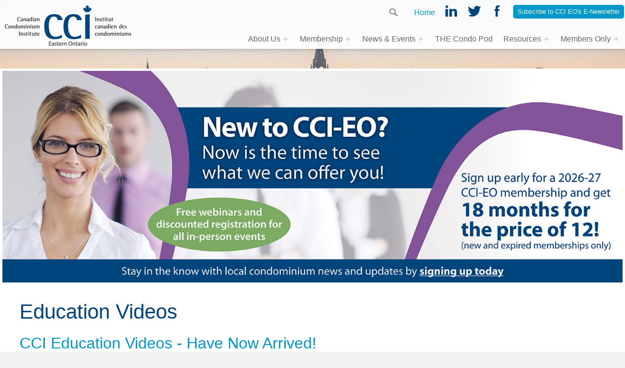

--- FILE ---
content_type: text/html; charset=UTF-8
request_url: https://cci-easternontario.ca/resources/education-videos
body_size: 34745
content:
<!DOCTYPE HTML>
<html>
<head>

<base href="https://cci-easternontario.ca/"></base>

<link rel="shortcut icon" href="../favicon.ico" />
<meta http-equiv="Content-Type" content="text/html; charset=UTF-8">
<meta name="viewport" content="width=device-width, initial-scale=1">
	
<meta name="keywords" content="CCI Eastern Ontario, non-profit, Ottawa, Canada, condo education, Bill 106, condominium issues, condominium community, Education, Condovoice, Condovoice Magazine, podcasts, information, awareness"> 

<meta name="content" content="CCI Eastern Ontario provides condo education with courses, seminars and networking, and to equip condo board members, home-owners and other industry participants with the skills and knowledge necessary to conduct the affairs of a condominium corporation in a proper and diligent manner. "> 

<meta name="description" content="CCI Eastern Ontario leads the condominium industry by providing education, information, awareness and access to expertise by and for our members. CCI does not represent any one profession or interest group. Rather, it represents all facets of the condominium community, encouraging all interest groups to work together towards one goal.">	
	
<title>Education Videos - CCI Eastern Ontario Chapter</title>
<link rel="stylesheet" href="sites/default/default/css/normalize.css" type="text/css" media="all" charset="utf-8" />
<link rel="stylesheet" href="sites/default/default/css/text.css?v=6" type="text/css" media="all" charset="utf-8" />
<link rel="stylesheet" href="sites/default/default/css/jquery.fancybox.min.css" type="text/css" media="all" charset="utf-8" />
<link rel="stylesheet" href="sites/default/default/css/jPushMenu.css" type="text/css" media="all" charset="utf-8" />
<link rel="stylesheet" href="sites/default/default/css/div-table.css" type="text/css" media="all" charset="utf-8" />
<link rel="stylesheet" href="sites/default/default/css/style.css" type="text/css" media="all" charset="utf-8" />
<link rel="stylesheet" href="sites/default/default/css/animations.css" type="text/css" media="all" charset="utf-8" />
<link rel="stylesheet" href="sites/default/default/css/animations-ie-fix.css" type="text/css" media="all" charset="utf-8" />
<link rel="stylesheet" href="sites/default/default/css/calendar.css" type="text/css" media="all" charset="utf-8" />
<link rel="stylesheet" href="sites/default/default/css/atc-style.css" type="text/css" media="all" charset="utf-8" />

<!--[if lte IE 9]>
      <link href='sites/default/default/css/animations-ie-fix.css' rel='stylesheet'>
<![endif]-->

<!-- Add to Calendar Button CSS -->
<link rel="stylesheet" href="https://cdn.jsdelivr.net/npm/add-to-calendar-button@2/assets/css/atcb.min.css">

<script type="text/javascript" src="sites/default/default/js/jquery-1.8.3.min.js"></script>
<script type="text/javascript" src="sites/default/default/js/jPushMenu.js"></script>
<script type="text/javascript" src="sites/default/default/js/jquery.fancybox.min.js"></script>
<script type="text/javascript" src="sites/default/default/js/responsiveslides.min.js"></script>
<script type="text/javascript" src="sites/default/default/js/jquery.simplyscroll.js"></script>
<script type="text/javascript" src="sites/default/default/js/jquery.cycle.all.min.js"></script>

<script src="https://cdn.jsdelivr.net/npm/add-to-calendar-button@2"></script>

<link rel="stylesheet" type="text/css" href="https://cdn.datatables.net/1.10.19/css/jquery.dataTables.min.css">
<script src="https://cdn.datatables.net/1.10.19/js/jquery.dataTables.min.js" type="text/javascript"></script>

  <script>
    $(function () {

      $("#slider1").responsiveSlides({
        auto: true,
       speed: 800,
	   timeout: 9000,
      nav: true,
         namespace: "callbacks",
        before: function () {
          $('.events').append("<li>before event fired.</li>");
        },
        after: function () {
          $('.events').append("<li>after event fired.</li>");
        }
      });

    });
  </script>

 <script type="text/javascript">
    $(document).ready(function() {

      $('.fancybox').fancybox({
        openEffect  : 'elastic',
        closeEffect : 'elastic',

        prevEffect : 'fade',
        nextEffect : 'fade',

        loop : true,
        autoPlay : true
      });

      $(".fancybox-html").fancybox({
          maxWidth      : 900,
          maxHeight     : 700,
        width     : '99%',
        height      : '99%',
        autoScale   : 'false',
        transitionIn  : 'elastic',
        transitionOut : 'elastic',
        type      : 'iframe'
      });

      $(".fancybox-map").fancybox({
        helpers : {
            media: true
        },
        maxWidth      :900,
        maxHeight     : 700,
        width     : '99%',
        height      : '99%',
        autoScale   : 'false',
        transitionIn  : 'elastic',
        transitionOut : 'elastic',
        type      : 'iframe',
        tpl : {
         closeBtn : '<a title="Close" class="fancybox-item fancybox-close special-map" href="javascript:;"></a>'
        }
      });

      if($('[data-fancybox]').length > 0) {
          $('[data-fancybox]').fancybox({
          toolbar  : false,
          smallBtn : true,
          iframe : {
            preload : false
          }
        });    
      }

		$(window).scroll(function() {
		 if ($(this).scrollTop() > 100){  
			$('#header .inner.top, #logo').addClass("sticky");
		  }
		  else{
			$('#header .inner.top, #logo').removeClass("sticky");
		  }
		});
		
      jQuery(".expand-area").hide();
        //toggle the componenet with class msg_body
      jQuery(".expand-title").click(function()
      {
      jQuery(this).next(".expand-area").slideToggle(500);
      });

      $('nav li.has-submenu>a').click(function(e){
        e.preventDefault();
        $(this).siblings('ul').slideToggle();
      });

      jQuery(document).ready(function($) {
      $('.toggle-menu').jPushMenu();
      });

      $("#quotes > div:gt(0)").hide();

      setInterval(function() {
        $('#quotes > div:first')
        .fadeOut(1000)
        .next()
        .fadeIn(1000)
        .end()
        .appendTo('#quotes');
      },  5000);

    });
  </script>

<script type="text/javascript">
	function rotateCard(btnmy){
	  var $card = $(btnmy).closest('.card-container');
	  console.log($card);
	  if($card.hasClass('hover')){
		$card.removeClass('hover');
	  } else {
		$card.addClass('hover');
	  }
	}
</script>
    

	<script type="text/javascript">
		$.fn.randomize = function(selector){
			var $elems = selector ? $(this).find(selector) : $(this).children(),
				$parents = $elems.parent();

			$parents.each(function(){
				$(this).children(selector).sort(function(){
					return Math.round(Math.random()) - 0.5;
				// }). remove().appendTo(this); // 2014-05-24: Removed `random` but leaving for reference. See notes under 'ANOTHER EDIT'
				}).detach().appendTo(this);
			});
			return this;
		};
		
		(function($) {
			$(function() { //on DOM ready
				$('#scroller').randomize().simplyScroll({
					auto: true,
					frameRate: 120,
					speed: 1
				});
			});
		})(jQuery);
	</script>
	


  <script type="text/javascript">
    $(document).ready(function() {
      $('.slideshow').cycle({
        fx: 'fade',
        speed: 1000
      });
      $('.slideshow2').cycle({
        fx: 'fade',
        speed: 1800,
		delay: -2000 
      });
      $('.slideshow3').cycle({
        fx: 'fade',
        speed: 1800,
		delay: -5000 
      });
    });
  </script>

	
	
  <!--This line of javascript is an Internet Explorer Fix.-->
  <script type="text/javascript">
    document.createElement('nav');
  </script>

<script>
  (function(i,s,o,g,r,a,m){i['GoogleAnalyticsObject']=r;i[r]=i[r]||function(){
  (i[r].q=i[r].q||[]).push(arguments)},i[r].l=1*new Date();a=s.createElement(o),
  m=s.getElementsByTagName(o)[0];a.async=1;a.src=g;m.parentNode.insertBefore(a,m)
  })(window,document,'script','//www.google-analytics.com/analytics.js','ga');

  ga('create', 'UA-62089511-1', 'auto');
  ga('send', 'pageview');
</script>

<!-- Global site tag (gtag.js) - Google Analytics -->
<script async src="https://www.googletagmanager.com/gtag/js?id=G-VVQ5EKVJD8"></script>
<script>
  window.dataLayer = window.dataLayer || [];
  function gtag(){dataLayer.push(arguments);}
  gtag('js', new Date());

  gtag('config', 'G-VVQ5EKVJD8');
</script>
	
	
</head>


<body>
	<div class="bodyFadeTop"></div>

    <nav class="cbp-spmenu cbp-spmenu-vertical cbp-spmenu-left">
	
	<nav id="mobilenav">
		<ul  ><li class=" has-submenu "><a href="about-us">About Us</a><ul  ><li class="  "><a href="about-us/brief-history">Brief History</a></li><li class="  "><a href="about-us/cci-mission-statement">CCI Mission Statement</a></li><li class="  "><a href="about-us/contact-us">Contact Us</a></li><li class="  "><a href="about-us/board-of-directors-and-committees">Board of Directors and Committees</a></li><li class="  "><a href="about-us/our-partners">Our Partners</a></li></ul></li><li class=" has-submenu "><a href="membership">Membership</a><ul  ><li class="  "><a href="membership/why-join-cci">Why Join CCI</a></li><li class="  "><a href="membership/membership">Membership</a></li><li class="  "><a href="membership/sponsorship">Sponsorship</a></li></ul></li><li class=" has-submenu "><a href="news-events">News & Events</a><ul  ><li class="  "><a href="news-events/cci-eastern-ontario-news">CCI Eastern Ontario News</a></li><li class="  "><a href="news-events/news-archive">News Archive</a></li><li class="  "><a href="news-events/upcoming-events">Upcoming Events</a></li><li class="  "><a href="news-events/calendar">Calendar</a></li><li class="  "><a href="news-events/condominium-director-certificate-program" target="_blank">Condominium Director Certificate Program</a></li><li class="  "><a href="news-events/news-on-the-condo-act">News on the Condo Act</a></li><li class="  "><a href="news-events/past-events">Past Events</a></li><li class="  "><a href="news-events/condo-contact-magazine-archive">Condo Contact Magazine Archive</a></li></ul></li><li class="  "><a href="the-condo-pod">THE Condo Pod</a></li><li class=" has-submenu "><a href="resources">Resources</a><ul  ><li class="  "><a href="resources/professional-business-partner-directory">Professional & Business Partner Directory</a></li><li class="  "><a href="resources/resource-centre">Resource Centre</a></li><li class="  "><a href="resources/education-videos">Education Videos</a></li><li class="  "><a href="resources/cci-chapters">CCI Chapters</a></li><li class="  "><a href="resources/other-links">Other Links</a></li><li class="  "><a href="resources/privacy-policy">Privacy Policy</a></li><li class="  "><a href="resources/accessibility">Accessibility</a></li><li class="  "><a href="resources/directors-code-of-ethics">Directors' Code of Ethics</a></li></ul></li><li class=" has-submenu "><a href="members-only">Members Only</a><ul  ><li class="  "><a href="members-only/webinar-recordings">Webinar Recordings</a></li><li class="  "><a href="members-only/condo-contact-magazine">Condo Contact Magazine</a></li><li class="  "><a href="members-only/cci-national-newsletter-archive">CCI National Newsletter Archive</a></li><li class="  "><a href="members-only/agm-minutes">AGM Minutes</a></li><li class="  "><a href="members-only/archives">Presentation Archive</a></li><li class=" has-submenu "><a href="members-only/virtual-boardroom">Virtual Boardroom</a><ul  ><li class="  "><a href="members-only/virtual-boardroom/reception">Reception</a></li><li class="  "><a href="members-only/virtual-boardroom/general-information">General Information</a></li><li class=" has-submenu "><a href="members-only/virtual-boardroom/board-meetings">Board Meetings</a><ul  ><li class=" has-submenu "><a href="members-only/virtual-boardroom/board-meetings/2025-2026-agendas-minutes">2025-2026 Agenda's and Minutes</a><ul  ><li class="  "><a href="members-only/virtual-boardroom/board-meetings/2025-2026-agendas-minutes/january-23-2025">January 23, 2025</a></li><li class="  "><a href="members-only/virtual-boardroom/board-meetings/2025-2026-agendas-minutes/february-11-2025">February 11, 2025</a></li><li class="  "><a href="members-only/virtual-boardroom/board-meetings/2025-2026-agendas-minutes/march-12-2025">March 12, 2025</a></li><li class="  "><a href="members-only/virtual-boardroom/board-meetings/2025-2026-agendas-minutes/april-2025">April 2025</a></li><li class="  "><a href="members-only/virtual-boardroom/board-meetings/2025-2026-agendas-minutes/june-11-2025">June 11, 2025</a></li><li class="  "><a href="members-only/virtual-boardroom/board-meetings/2025-2026-agendas-minutes/december-9-2025">December 9, 2025 Meeting Package</a></li></ul></li><li class="  "><a href="members-only/virtual-boardroom/board-meetings/2023-2024-agendas-minutes">2023/2024 Agendas & Minutes</a></li></ul></li><li class="  "><a href="members-only/virtual-boardroom/membership-committee">Membership Committee</a></li><li class="  "><a href="members-only/virtual-boardroom/planning-committee">Planning Committee</a></li><li class="  "><a href="members-only/virtual-boardroom/education-committee">Education Committee</a></li></ul></li></ul></li></ul>
		<hr>
		
		<ul>
			<li>&nbsp;</li>
			<li><a href="contact-us">Contact Us</a></li>
			<li><a href="./">Home Page</a></li>
		</ul>
     </nav>
</nav>
<!-- END PUSH -->

<div id="menubar">
	<div class="menucontainer">
        <ul>
            <li><a class="toggle-menu menu-left push-body">&#9776;&nbsp;Menu</a></li>
            <li><a href="./"><img src="sites/default/default/images/CCI-EO-icon-name-only-white.png" style="height:35px; width:auto; margin:-10px 20px 0;"></a></li>
        </ul>
	</div><!-- end .menucontainer -->
</div><!-- end #menubar -->
    <div id="header" class="desktop">
    <div class="inner top">
        <ul id="social">
  			<li><a href="email-popup" class="buttonsmall fancybox-html" id="emailsignupbutton" style="margin: -3 px 0 0 0;"><span style="color: #fff;">Subscribe to CCI EO's E-Newsletter</span></a></li>          
			<li><a href="https://www.facebook.com/Canadian-Condominium-Institute-Eastern-Ontario-2087603121470998/" target="_blank"><div class="social-icon facebook"></div></a></li>
            <li><a href="https://twitter.com/CCIEastOntario" target="_blank"><div class="social-icon twitter"></div></a></li>
            <li><a href="https://www.linkedin.com/company/canadian-condominium-institute-eastern-ontario-chapter/" target="_blank"><div class="social-icon linkedin"></div></a></li>
			
			<li style="padding-top: 3px;"><a href="./">Home</a></li>
			
            <li>
				<form method="get" action="search" id="search">
					<input name="q" type="text" size="23" placeholder="" />
				</form> 
			</li>
			
        </ul>
   
        <ul  class="nav"><li class=" has-submenu "><a href="about-us">About Us</a><ul  class="nav"><li class="  "><a href="about-us/brief-history">Brief History</a></li><li class="  "><a href="about-us/cci-mission-statement">CCI Mission Statement</a></li><li class="  "><a href="about-us/contact-us">Contact Us</a></li><li class="  "><a href="about-us/board-of-directors-and-committees">Board of Directors and Committees</a></li><li class="  "><a href="about-us/our-partners">Our Partners</a></li></ul></li><li class=" has-submenu "><a href="membership">Membership</a><ul  class="nav"><li class="  "><a href="membership/why-join-cci">Why Join CCI</a></li><li class="  "><a href="membership/membership">Membership</a></li><li class="  "><a href="membership/sponsorship">Sponsorship</a></li></ul></li><li class=" has-submenu "><a href="news-events">News & Events</a><ul  class="nav"><li class="  "><a href="news-events/cci-eastern-ontario-news">CCI Eastern Ontario News</a></li><li class="  "><a href="news-events/news-archive">News Archive</a></li><li class="  "><a href="news-events/upcoming-events">Upcoming Events</a></li><li class="  "><a href="news-events/calendar">Calendar</a></li><li class="  "><a href="news-events/condominium-director-certificate-program" target="_blank">Condominium Director Certificate Program</a></li><li class="  "><a href="news-events/news-on-the-condo-act">News on the Condo Act</a></li><li class="  "><a href="news-events/past-events">Past Events</a></li><li class="  "><a href="news-events/condo-contact-magazine-archive">Condo Contact Magazine Archive</a></li></ul></li><li class="  "><a href="the-condo-pod">THE Condo Pod</a></li><li class=" has-submenu "><a href="resources">Resources</a><ul  class="nav"><li class="  "><a href="resources/professional-business-partner-directory">Professional & Business Partner Directory</a></li><li class="  "><a href="resources/resource-centre">Resource Centre</a></li><li class="  "><a href="resources/education-videos">Education Videos</a></li><li class="  "><a href="resources/cci-chapters">CCI Chapters</a></li><li class="  "><a href="resources/other-links">Other Links</a></li><li class="  "><a href="resources/privacy-policy">Privacy Policy</a></li><li class="  "><a href="resources/accessibility">Accessibility</a></li><li class="  "><a href="resources/directors-code-of-ethics">Directors' Code of Ethics</a></li></ul></li><li class=" has-submenu "><a href="members-only">Members Only</a><ul  class="nav"><li class="  "><a href="members-only/webinar-recordings">Webinar Recordings</a></li><li class="  "><a href="members-only/condo-contact-magazine">Condo Contact Magazine</a></li><li class="  "><a href="members-only/cci-national-newsletter-archive">CCI National Newsletter Archive</a></li><li class="  "><a href="members-only/agm-minutes">AGM Minutes</a></li><li class="  "><a href="members-only/archives">Presentation Archive</a></li><li class=" has-submenu "><a href="members-only/virtual-boardroom">Virtual Boardroom</a><ul  class="nav"><li class="  "><a href="members-only/virtual-boardroom/reception">Reception</a></li><li class="  "><a href="members-only/virtual-boardroom/general-information">General Information</a></li><li class=" has-submenu "><a href="members-only/virtual-boardroom/board-meetings">Board Meetings</a><ul  class="nav"><li class=" has-submenu "><a href="members-only/virtual-boardroom/board-meetings/2025-2026-agendas-minutes">2025-2026 Agenda's and Minutes</a><ul  class="nav"><li class="  "><a href="members-only/virtual-boardroom/board-meetings/2025-2026-agendas-minutes/january-23-2025">January 23, 2025</a></li><li class="  "><a href="members-only/virtual-boardroom/board-meetings/2025-2026-agendas-minutes/february-11-2025">February 11, 2025</a></li><li class="  "><a href="members-only/virtual-boardroom/board-meetings/2025-2026-agendas-minutes/march-12-2025">March 12, 2025</a></li><li class="  "><a href="members-only/virtual-boardroom/board-meetings/2025-2026-agendas-minutes/april-2025">April 2025</a></li><li class="  "><a href="members-only/virtual-boardroom/board-meetings/2025-2026-agendas-minutes/june-11-2025">June 11, 2025</a></li><li class="  "><a href="members-only/virtual-boardroom/board-meetings/2025-2026-agendas-minutes/december-9-2025">December 9, 2025 Meeting Package</a></li></ul></li><li class="  "><a href="members-only/virtual-boardroom/board-meetings/2023-2024-agendas-minutes">2023/2024 Agendas & Minutes</a></li></ul></li><li class="  "><a href="members-only/virtual-boardroom/membership-committee">Membership Committee</a></li><li class="  "><a href="members-only/virtual-boardroom/planning-committee">Planning Committee</a></li><li class="  "><a href="members-only/virtual-boardroom/education-committee">Education Committee</a></li></ul></li></ul></li></ul>
    
        <a href="./"><div id="logo"><img src="sites/default/default/images/CCI-Ottawa-logo.png" alt="CCI-EO Logo"></div></a>
        <div class="clearfloat"></div>
    </div><!-- end #inner -->
</div><!-- end #header -->


<div id="banner">
        <ul class="rslides animatedParent" id="slider1">
			   
			

				

					

						

							


								

									
			
			
								<!-- ======== 2026 PROMO Banners ======== -->
										<a href="/membership/membership"><img src="sites/default/default/images/Banner-Member-2026-18-Months-For-12-Promo.jpg" alt="banner image"></a> 
										 
										 
										 
										 
										 

			
										<li>
											<div class="fade"></div>
											<img src="sites/default/default/images/banner-4.jpg" style="width: 100%; height: auto;" alt="website banner image"><div class="innertext"><h2 class="animated fadeInDown">Your Condo Connection to Education</h2><a href="/resource_centre/home_easternontario" class="button animated fadeInUp slow">learn more</a></div>
										</li> 

			
										<li>
											<div class="fade"></div>
											<img src="sites/default/default/images/banner-Ottawa.jpg" style="width: 100%; height: auto;" alt="website banner image">
												<div class="innertext">
												<h2 class="animated fadeInDown" style="bottom:40px;">CCI - Eastern&nbsp;Ontario&nbsp;Chapter</h2>
												<h3>&nbsp;</h3>
												</div>
										</li>

										<li>
											<div class="fade"></div>
												<img src="sites/default/default/images/banner-couple-in-condo.jpg" style="width: 100%; height: auto;" alt="website banner image">
													<div class="innertext">
													<h2 class="animated fadeInDown">The 2025/26 Online Member Application Form is&nbsp;Now&nbsp;Available</h2>
													<a href="/join-today/become-a-member" class="button animated fadeInUp slow">Online Membership Application</a>
													</div>
											</li>



									
								
							
						
					
				
			
        </ul>
			
</div><!-- end #banner -->

<!--

	 ======== 2025 PROMO Banners ======== 
				 
				 
				 
				 
				 
	 ======== 2025 PROMO Banners ======== 

		<li>
			<a href="/events/2025/09/19/2025-fall-conference"><img src="sites/default/default/images/Banner-Conf-Sept19-2025.jpg" style="width: 100%; height: auto;" alt="website banner image"></a>
		</li>

	<li>
		<a href="/news-events/2025-spring-conference"><img src="sites/default/default/images/Banner-May2-2025.jpg" style="width: 100%; height: auto;" alt="website banner image"></a>
	</li>


	<li>
		<a href="mailto:info@cci-easternontario.ca?subject=I%20would%20like%20to%20renew%20my%20CCI-EO%20Membership%20 Early&amp;body=As%20per%20your%20promotion%2C%20I%20would%20like%20to%20renew%20my%20CCI%20membership%20early.">
			<img src="sites/default/default/images/Banner-2024-Certificate-Course-Promo_v2.jpg" style="width: 100%; height: auto;" alt="website banner image">
		</a>
	</li>


	<li>
		<a href="mailto:info@cci-easternontario.ca?subject=I%20am%20requesting%20my%20renewal%20invoice&amp;body=As%20per%20your%20promotion%2C%20I%20am%20requesting%20my%20renewal%20invoice." target="_blank"><img src="sites/default/default/images/CCI-EO-Certificate-Course-Promo-banner-v1-1600x546.jpg" style="width: 100%; height: auto;" alt="website banner image"></a>
	</li>

	<li>
		<a href="https://director-certificate.cci-easternontario.ca" target="_blank"><img src="sites/default/default/images/banner-dir-course.jpg" style="width: 100%; height: auto;" alt="website banner image"></a>
	</li>
-->

    
    <div id="content">
        
        
            <div class="module-text">
<h1>
	Education Videos</h1>
<h2>
	CCI Education Videos - Have Now Arrived!</h2>
<p>
	We are pleased to present CCI &ndash; Your Condo Connection, a 12 episode video series touching upon an array of topics of interest for those involved in &ndash; or thinking about becoming involved in &ndash; condominium communities. Our 12 part video series &ldquo;CCI &ndash; Your Condo Connection&rdquo; premieres October 7th and a new video will be released each week. Topics to be featured will include:</p>
<!--<div class="box-1-2 height-350" style="padding:0; overflow: scroll;">
	<div class="storify">
		<iframe frameborder="no" height="320" src="//storify.com/CCIToronto/yourcondoconnection/embed?border=false" width="100%"></iframe><script src="//storify.com/CCIToronto/yourcondoconnection.js?border=false"></script><noscript>[<a href="//storify.com/CCIToronto/yourcondoconnection" target="_blank">View the story &#8220;CCI &#8211; Your Condo Connection (Video Series)&#8221; on Storify</a>]</noscript></div>
</div>-->
<hr />
<table class="fancy">
	<tbody>
		<tr>
			<td width="23%">
				October 7, 2014</td>
			<td width="39%">
				Why Live In a Condo</td>
			<td width="28%">
				Murray Johnson</td>
			<td width="10%">
				<a href="http://youtu.be/Y39kM94RhQk" target="_blank">View Video</a></td>
		</tr>
		<tr>
			<td>
				October 8, 2014</td>
			<td>
				The Right Fit</td>
			<td>
				Lisa Kay</td>
			<td>
				<a href="http://youtu.be/bpDTbz9cHCA" target="_blank">View Video</a></td>
		</tr>
		<tr>
			<td>
				October 15, 2014</td>
			<td>
				Owner Roles and Responsibilities</td>
			<td>
				Bill Thompson</td>
			<td>
				<a href="http://youtu.be/muL71KMYw-A" target="_blank">View Video</a></td>
		</tr>
		<tr>
			<td>
				October 22, 2014</td>
			<td>
				Interpreting Status Certificates</td>
			<td>
				Armand Conant</td>
			<td>
				<a href="http://youtu.be/n41rZhUPlqM" target="_blank">View Video</a></td>
		</tr>
		<tr>
			<td>
				October 29, 2014</td>
			<td>
				Understanding Condo Finances</td>
			<td>
				Brian Antman</td>
			<td>
				<a href="http://youtu.be/5vuutc3EujQ" target="_blank">View Video</a></td>
		</tr>
		<tr>
			<td>
				November 5, 2014</td>
			<td>
				Smooth Moves &ndash; First Day</td>
			<td>
				Richard Pearlstein</td>
			<td>
				<a href="http://youtu.be/Ni8onWxTazk" target="_blank">View Video</a></td>
		</tr>
		<tr>
			<td>
				November 12, 2014</td>
			<td>
				Where Do I Go For Help</td>
			<td>
				Bill Thompson</td>
			<td>
				<a href="http://youtu.be/IE3BbIfOOP4" target="_blank">View Video</a></td>
		</tr>
		<tr>
			<td>
				November 19, 2014</td>
			<td>
				Fitting In</td>
			<td>
				Sue Langlois</td>
			<td>
				<a href="http://youtu.be/qyCyOxMXErc" target="_blank">View Video</a></td>
		</tr>
		<tr>
			<td>
				November 26, 2014</td>
			<td>
				Balancing the Needs of the Community</td>
			<td>
				Marc Bhalla</td>
			<td>
				<a href="http://youtu.be/U4i8aLEk3Z4" target="_blank">View Video</a></td>
		</tr>
		<tr>
			<td>
				December 3, 2014</td>
			<td>
				Who Makes the Final Decisions</td>
			<td>
				Ernie Nyitrai</td>
			<td>
				<a href="http://youtu.be/3QpyrginN4I" target="_blank">View Video</a></td>
		</tr>
		<tr>
			<td>
				December 10, 2014</td>
			<td>
				Reserve Funds</td>
			<td>
				Sally Thompson</td>
			<td>
				<a href="http://youtu.be/Tp4fkrG8B-Y" target="_blank">View Video</a></td>
		</tr>
		<tr>
			<td>
				December 17, 2014</td>
			<td>
				How Do I Make My Condo Great</td>
			<td>
				Vic Persaud</td>
			<td>
				<a href="http://youtu.be/UAElWy_KvAM" target="_blank">View Video</a></td>
		</tr>
	</tbody>
</table>
<p>
	<strong>You are invited to subscribe to CCI-T&rsquo;s You Tube Channel at:&nbsp;<a href="https://www.youtube.com/user/YourCondoConnection" target="_blank">https://www.youtube.com/user/YourCondoConnection</a>&nbsp;to easily view new videos as they are released.</strong></p>
<table border="0" cellpadding="5" cellspacing="0" width="100%">
	<tbody>
		<tr>
			<td>
				<div align="center">
					<img alt="film-set-3" height="225" src="/sites/default/uploads/images/film-set-3-300x225.jpg" width="300" /></div>
			</td>
			<td>
				<div align="center">
					<img alt="film-set-2" height="225" src="/sites/default/uploads/images/film-set-2-300x225.jpg" width="300" /></div>
			</td>
		</tr>
	</tbody>
</table>
<p>
	&nbsp;</p>

</div>
			<div class="clearfloat"></div>
            <hr />
            <div class="module-text">

</div>
<div class="module-text">
<h2 style="text-align: center;">Thank You to our Annual Sponsors</h2>

<ul class="simply-scroll-list" id="scroller">
	<li>
	<h6>Gold Sponsor</h6>
	<a href="https://elia.org" target="blank"><img alt="elia" src="/sites/default/uploads/images/Elia-2019.jpg" /></a></li>
	<li>
	<h6>Gold Sponsor</h6>
	<a href="https://upperbee.com/products/upperbee-rental/?keyword=property%20rental%20management%20software&amp;creative=737414335360&amp;gad_source=1&amp;gad_campaignid=16506308824&amp;gbraid=0AAAAAC-0N5v7pPaEALnCQ201bWYD7e5s7&amp;gclid=Cj0KCQjwqebEBhD9ARIsAFZMbfzbComntF7eF9gmrNdSOT1ZJWLA4cXiwAloJNuUXg91ulp32sQ6zX4aAvdmEALw_wcB"><img alt="" src="/sites/default/uploads/images/UpperBee(1).png" style="width: 300px; height: 86px;" /></a></li>
	<li>
	<h6>Gold Sponsor</h6>
	<a href="https://condogroup.ca/"><img alt="" src="/sites/default/uploads/images/CMG%20Logo%20-%20transparaent%20background%20(5).png" style="width: 350px; height: 114px;" /></a></li>
	<li>
	<h6>Silver Sponsor</h6>
	<a href="https://dhacondolaw.ca/" target="blank"><img alt="dha" src="/sites/default/uploads/images/dha_300.jpg" /></a></li>
	<li>
	<h6>Silver Sponsor</h6>
	<a href="http://www.kellerengineering.com" target="blank"><img alt="keller" src="/sites/default/uploads/images/Logos/keller-engineering-250x130.jpg" /></a></li>
	<li>
	<h6>Silver Sponsor</h6>
	<a href="https://www.eopmg.com/" target="blank"><img alt="eopmg" src="/sites/default/uploads/images/eopmg-logo-300.jpg" /></a></li>
	<li>
	<h6>Silver Sponsor</h6>
	<a href="https://www.sentinelmanagement.com/" target="blank"><img alt="sentinel" src="/sites/default/uploads/images/sentinel-management.jpg" /></a></li>
	<li>
	<h6>Bronze Sponsor</h6>
	<a href="https://www.novapme.com/"><img alt="" src="/sites/default/uploads/images/Nova%20PM.png" style="width: 300px; height: 98px;" /></a></li>
	<li>
	<h6>Bronze Sponsor</h6>
	<a href="https://www.cwbmaxium.com/" target="blank"><img alt="cwb maxium" src="/sites/default/uploads/images/CWB-maxium-financial.jpg" /></a></li>
	<li>
	<h6>Bronze Sponsor</h6>
	<a href="https://janiking.ca/ottawa/" target="blank"><img alt="jani king" src="/sites/default/uploads/images/Jani-King.jpg" /></a></li>
	<li>
	<h6>Bronze Sponsor</h6>
	<a href="https://normac.ca/" target="blank"><img alt="normac" src="/sites/default/uploads/images/normac.jpg" /></a></li>
	<li>
	<h6>Bronze Sponsor</h6>
	<a href="https://www.atrens-counsel.com/home.aspx" target="blank"><img alt="atrens" src="/sites/default/uploads/images/atrens-counsel.jpg" style="height: 108px; width: 280px;" /></a></li>
	<li>
	<h6>Bronze Sponsor</h6>
	<a href="https://www.3dsecurityservices.com/"><img alt="" src="/sites/default/uploads/images/3D%20Security%20Services(1).jpg" style="width: 100px; height: 100px;" /></a></li>
	<li>
	<h6>Bronze Sponsor</h6>
	<a href="https://cleanit.ca/"><img alt="" src="/sites/default/uploads/images/PCG%20Carpet%20%26%20Matting%20logo.png" style="width: 300px; height: 101px;" /></a></li>
	<li>
	<h6>Bronze Sponsor</h6>
	<a href="https://dancan.ca/"><img alt="" src="/sites/default/uploads/images/Screenshot%202025-09-23%20at%2017_45_50.png" style="width: 300px; height: 83px;" /></a></li>
</ul>

<h6>&nbsp;</h6>
</div>
			<div class="clearfloat"></div>
            <div class="clearfloat"></div>

<hr style="margin-top;80px;">

<div class="sharethis-inline-share-buttons"></div>

<script type="text/javascript" src="https://platform-api.sharethis.com/js/sharethis.js#property=642c74f7b3f3190019fac30f&product=inline-share-buttons&source=platform" async="async"></script>
        
           
    </div><!-- end #content -->
	
    <div id="footer" class="desktop">
    <div class="inner">
      <div class="box-1-2 l">
              <h2 class="white">Feedback &amp; Testimonials</h2>
              <div class="box-1" style="background: url(sites/default/default/images/quotes-big.png) top left no-repeat; min-height:100px;">
                  <div id="quotes">
                       <div>We're more than members, we're neighbours. Now that's virtual value! - Ryan, CCI Member</div>
                       <div>There's a community at my fingertips. I'm a part of it. - Jane, CCI Member</div>
                       <div>We found a place to call home, and with CCI, there's no place like it. - Susan and Bob, CCI Members</div>
                </div>
              </div>
      </div>

      <div class="box-1-2 r">
          <h2 class="white">Useful Resources</h2>
          <p>
            <a href="/directory">Professional&nbsp;&amp;&nbsp;Business&nbsp;Partner&nbsp;Directory</a>&nbsp;| 
			 <a href="/membership/why-join-cci">Become&nbsp;a&nbsp;Member</a>&nbsp;| 
            <a href="/resources/cci-chapters">CCI&nbsp;Chapters</a>&nbsp;| 
            <a href="/resources/other-links">Links</a>&nbsp;| 
            <a href="/resources/privacy-policy">Privacy&nbsp;Policy</a>&nbsp;| 
            <a href="http://www.associationconcepts.ca/ACCESSIBILITY/INTRUDUCTION/index.html" target="_blank">Accessibility</a>&nbsp;| 
            <a href="/about-us/contact-us">Contact&nbsp;Us</a>
          </p>
		  <p><a href="email-popup" class="button fancybox-html" id="emailsignupbutton">Subscribe to CCI EO’s E-Newsletter</a></p>
      </div>
 
  <div class="clearfloat"></div>
  </div><!-- end .inner -->   
</div><!-- end #footer -->  
 
<div id="footer2">
    <div class="inner">
		<p class="mobile" align="center" style="margin: 40px 0 10px;"><a href="email-popup" class="buttonsmall fancybox-html" id="emailsignupbutton"><span style="color: #fff;">Subscribe to CCI EO's E-Newsletter</span></a></p>

		
		<p  class="mobile" align="center"  style="margin: 10px 0 40px;"><a href="https://www.facebook.com/Canadian-Condominium-Institute-Eastern-Ontario-2087603121470998/" target="_blank"><span class="social-icon facebook"></span></a> <a href="https://twitter.com/CCIEastOntario" target="_blank"><span class="social-icon twitter"></span></a> <a href="https://www.linkedin.com/company/canadian-condominium-institute-eastern-ontario-chapter/" target="_blank"><span class="social-icon linkedin"></span></a></p>
		
		
    <a href="./"><div class="logo"></div></a>
    <p><span class="white">&copy; 2026 CCI Eastern Ontario Chapter</span><br>
      78 George Street, Suite 204, Ottawa, ON K1N&nbsp;5W1<br>
      <a href="mailto:info@cci-easternontario.ca ">info@cci-easternontario.ca </a></p>
     <div class="clearfloat"></div>
    </div><!-- end .inner -->   
</div><!-- end #footer2 -->   

<a href="#" class="go-top">&nbsp;</a>

<a id="email-popup" style="display:none;" href="javascript:;">Email Popup</a>

<script type="text/javascript">
  
  //var email_popup_url = 'http://localhost/new-cci-eastern-ontario/email-popup';
  var email_popup_url = 'https://cci-easternontario.ca/email-popup';

</script>

<script type="text/javascript" src="sites/default/default/js/email-popup.js?v=2"></script>
<script src="sites/default/default/js/css3-animate-it.js"></script>

<!-- CMS Search -->
<script type="text/javascript" src="sites/default/default/js/cms-search-scripts.js?v=2"></script>

</body>
</html>

--- FILE ---
content_type: text/css
request_url: https://cci-easternontario.ca/sites/default/default/css/text.css?v=6
body_size: 72691
content:
.MASTER-CCI-EO { }

/* :::::::::::::::::::::::::: VARIABLES  ::::::::::::::::::::::::::*/
:root {
	--primary: #00457D;
	--secondary: #0099CC;
	--tertiary: #92D7F5;
/*	--tertiary: #bdc3c6;*/

	--grey: #777;
	--lightgrey: #eaeaea;
	--red: #ff3340;

}
/* :::::::::::::::::::::::::: VARIABLES  ::::::::::::::::::::::::::*/

*, *:before, *:after {
	-webkit-box-sizing: border-box; /* Safari/Chrome, other WebKit */
	-moz-box-sizing: border-box;    /* Firefox, other Gecko */
	box-sizing: border-box;         /* Opera/IE 8+ */
}

body {
    height: 100%;
    margin: 0;
	padding: 0;
	background: #f2f2f2 url(../images/back-ott.jpg) fixed;
	background-size: cover;
    font-family: Verdana, Gotham, "Helvetica Neue", Helvetica, Arial, "sans-serif"Arial, Geneva, sans-serif;
	font-size: 16px;
	color: #333;
	line-height: 1.6;
	position: relative;
}

.bodyFadeTop {
    height:90vh;width:100%;left:0; top:-140px;
	position: fixed;
	    z-index: -1;
    background: -moz-linear-gradient(top,  rgba(255,255,255,.5) 0%, rgba(255,255,255,0) 100%);
    background: -webkit-gradient(linear, left top, left bottom, color-stop(0%,rgba(255,255,255,.5)), color-stop(100%,rgba(255,255,255,0)));
    background: -webkit-linear-gradient(top,  rgba(255,255,255,.5) 0%,rgba(255,255,255,0) 100%);
    background: -ms-linear-gradient(top,  rgba(255,255,255,.5) 0%,rgba(255,255,255,0) 100%);
    background: linear-gradient(to bottom,  rgba(255,255,255,.5) 0%,rgba(255,255,255,0) 100%);
}

img {
	border: none;
    background: transparent;
    -ms-filter: "progid:DXImageTransform.Microsoft.gradient(startColorstr=#00FFFFFF,endColorstr=#00FFFFFF)"; /* IE8 */
    filter: progid:DXImageTransform.Microsoft.gradient(startColorstr=#00FFFFFF,endColorstr=#00FFFFFF);   /* IE6 & 7 */
}

.inner {
	margin: 0 auto;
	padding: 0;
	max-width:1280px;
	position: relative;
	/*overflow:auto;*/
}
.center {
	text-align: center;
}

.clearfloat, .clearfix { 
	clear:both;
	height:0;
	font-size: 1px;
	line-height: 0px;
}

#header {
	background: url(../images/white95.png);
	margin: 0;
	padding: 0;
	width: 100%;
/*	min-height:99px;*/
	position: fixed;
	top:0;
	z-index:7777;
	border-bottom:1px solid #FFF;
	box-shadow: 0px 1px 7px 0px rgba(0,0,0,0.2);
	-webkit-box-shadow: 0px 1px 7px 0px rgba(0,0,0,0.2);
	-moz-box-shadow: 0px 1px 7px 0px rgba(0,0,0,0.2);
	-ms-box-shadow: 0px 1px 7px 0px rgba(0,0,0,0.2);
	-o-box-shadow: 0px 1px 7px 0px rgba(0,0,0,0.2);
    -webkit-transition: all 1s ease 0s;
    -moz-transition: all 1s ease 0s;
    -o-transition: all 1s ease 0s;
    transition: all 1s ease 0s;
}
#header:hover {
	background-color: #FFF;
	box-shadow: 0px 1px 32px 0px rgba(0,0,0,0.4);
	-webkit-box-shadow: 0px 1px 32px 0px rgba(0,0,0,0.4);
	-moz-box-shadow: 0px 1px 32px 0px rgba(0,0,0,0.4);
	-ms-box-shadow: 0px 1px 32px 0px rgba(0,0,0,0.4);
	-o-box-shadow: 0px 1px 32px 0px rgba(0,0,0,0.4);
    -webkit-transition: all 0.5s ease 0s;
    -moz-transition: all 0.5s ease 0s;
    -o-transition: all 0.5s ease 0s;
    transition: all 0.5s ease 0s;
}
#header .inner.top {
	height:99px;
}
#logo {
	/*background: url(../images/CCI-Ottawa-logo.png) no-repeat;
	background: url(../images/cci-ottawa-new-logo.png) no-repeat;
	width: 380px; - for 40th -
	height: 89px;*/
	max-width: 259px;
	left:10px;
	top:10px;
	position:absolute
}
#logo img{
	max-width:100%;
	height:auto;
    -webkit-transition: all 1s ease 0s;
    -moz-transition: all 1s ease 0s;
    -o-transition: all 1s ease 0s;
    transition: all 1s ease 0s;}

/* ====================== MENUBAR ======================= */

ul.nav {
  display: inline;
  margin: 0;
  padding-top:8px;
  list-style: none;
    /* float: right; */
    /* min-width: 587px; */
    position: absolute;
    right: 0;
    bottom: 0;
}
ul.nav li {
	font-family: Verdana, Geneva, sans-serif;
	color: #666;
	font-size: 16px;
	/*white-space:nowrap;*/
	display: inline-block;
	position: relative;
	padding: 7px 11px;
	cursor: pointer;
	-webkit-transition: all 0.4s;
	-moz-transition: all 0.4s;
	-ms-transition: all 0.4s;
	-o-transition: all 0.4s;
	transition: all 0.4s;
}
ul.nav li>a {
	color: #666;
	text-shadow: 0 1px 0 rgba(255,255,255,0.7)
}
ul.nav li:hover >a {
	color: #069;
}
ul.nav li:hover, ul.nav li:active {
  background: #eee;
  color: #069;
}
ul.nav li ul {
  padding: 0;
  position: absolute;
  top: 37px;
  left: 0;
  min-width: 230px;
  display: none;
  opacity: 0;
  visibility: hidden;
}
ul.nav li:last-child ul {
  right: 0px;
  left:auto;
}
ul.nav li ul li {
  background-color: #eee;
  display: block;
  color: #069;
  max-width:230px;
  border-bottom:1px solid rgba(0,0,0,0.2);
}
ul.nav li ul li a {
  color: #069;
}
ul.nav li ul li:hover { background:#DFDFDF; }
ul.nav li:hover ul {
  display: block;
  opacity: 1;
  visibility: visible;
}
ul.nav .has-submenu>a {
	background: url(../images/sub-arrow.png) no-repeat right;
	padding-right:18px;
}

ul.nav li li ul { top: 0; left: -9999px !important; }
ul.nav li li:hover ul { top: 0; left: 228px !important; }
ul.nav li li:last-child:hover ul { top: 0; left: -228px !important; }


/* ========================== SUB NAV ========================= */

#subnavbar {
	margin: 0 auto;
	padding: 0;
/*	background-color: #bbb;*/
	background-color: #00457c;
	max-width: 100%;
	text-align: center;
	overflow: visible;
	color:#fff;
}
#subnavbar.blue {
	background-color: #00447c;
}
#subnavbar.lightblue {
	background-color: #bdced9;
}
#subnavbar.orange {
	background-color: #db8327;
}
#subnavbar.darkorange {
	background-color: #dd4c37;
}

ul.sub-nav {
  margin: 0;
  padding: 0;
  list-style: none;
  right:0;
	
	display: flex;
  	flex-flow: space-between;
}
ul.sub-nav li {
	font-size: 17px;
	font-weight:400;
	color: #fff;
	text-shadow: 0 1px 5px rgba(0,0,0,0.4);
	white-space:nowrap;
	display:inline-block;
    margin: 0;
    padding: 7px 5px;
	cursor: pointer;
	position: relative;
		
	flex-shrink: 0;
    flex-grow: 1;
}
ul.sub-nav li>a {
	color: #FFF;
}
ul.sub-nav li:hover {
	background-color: #becdda;
}
ul.sub-nav li:hover >a {
	color: #101D49;
	text-shadow: 0 1px 5px rgba(255,255,255,0.4);
}

ul.sub-nav li ul {
  padding: 0;
  position: absolute;
  top: 39px;
	left:0;
  min-width: 300px;
  display: none;
  opacity: 0;
  visibility: hidden;
  line-height:1.2;
}
ul.sub-nav li ul ul {
	left:290px;
}
ul.sub-nav li:hover>ul {
  display: block;
  opacity: 1;
  visibility: visible;
  z-index:9;
}

ul.sub-nav li ul li { 
	background-color: #bbb; 
	display: block; 
	text-align:left;
	white-space: normal;
	width: 300px;
	border-top:1px solid rgba(255,255,255,0.4);
	font-size: .95em;
	padding:  7px 10px;
}
ul.sub-nav li ul li:hover {
	background-color: #bbb;
}

#subnavbar.lightblue  ul.sub-nav li ul li { 
	background-color: #bdced9; 
	display: block; 
	text-align:left;
	white-space: normal;
	width: 300px;
	border-top:1px solid rgba(255,255,255,0.4);
	font-size: .9em;
	padding:  7px 10px;
}
#subnavbar.lightblue  ul.sub-nav li ul li:hover {
	background-color: #bdced9;
}

ul.sub-nav .has-submenu>a {
	background: url(../images/sub-arrow.png) no-repeat right;
	padding-right:18px;
}




/* ========================= SOCIAL LINKS ======================== */

#social {
	float: right;
	display: block;
	min-width: 440px;
	margin: 10px 0 0 0;
}

#social li {
   list-style: none;
	margin: 0 0 3px 0;
   padding: 0 2px 0 17px;
   float: right;
}

.social-icon, #footer2 .social-icon {
	width:28px;
	height:23px;
}
.social-icon.twitter {
	background: url(../images/social-icon-twitter-blue.svg) 90% 100% no-repeat;
	background-size: 95% auto;
}
.social-icon.facebook {
	background: url(../images/social-icon-facebook-blue.svg) 50% 100% no-repeat;
}
.social-icon.linkedin {
	background: url(../images/social-icon-linkedin-blue.svg) 50% 100% no-repeat;
}
#footer2 .social-icon.twitter {
	background: url(../images/social-icon-twitter.svg) 90% 100% no-repeat;
	    display: inline-block;
}
#footer2 .social-icon.facebook {
	background: url(../images/social-icon-facebook.svg) 50% 100% no-repeat;
	    display: inline-block;
}
#footer2 .social-icon.linkedin {
	background: url(../images/social-icon-linkedin.svg) 50% 100% no-repeat;
	    display: inline-block;
}

/*
.social-icon.instagram {
	background: url(../images/social-icon-instagram-blue.svg) 50% 100% no-repeat;
}
*/


.social-icon.twitter, .social-icon.instagram, .social-icon.linkedin, .social-icon.facebook {
	opacity: 1;
    margin: 1px 0 0 0;
}
.social-icon.twitter:hover, .social-icon.instagram:hover, .social-icon.linkedin:hover, .social-icon.facebook:hover {
	opacity: .8;
    margin: 0 0 1px 0;
}



/* ================================ SEARCH OLD================================= */
/*
#search {

}

#search input[type="text"] {
    background: #FFF url(../images/icon-search.png) no-repeat 0;
    margin:0;
    padding: 7px 15px 5px 35px;
	border: 1px solid #ccc;
    font: bold 12px Arial,Helvetica,Sans-serif;
    color: #999;
    height:33px;
	width: 100px;
    -webkit-border-radius: 20px;
    -moz-border-radius: 20px;
    border-radius: 20px;
    -webkit-transition: all 0.7s ease 0s;
    -moz-transition: all 0.7s ease 0s;
    -o-transition: all 0.7s ease 0s;
    transition: all 0.7s ease 0s;
    }

#search input[type="text"]:focus {
    width: 170px;
	color: #666;
    }
*/

/* ================================ SEARCH NEW -- Sept2022 ================================= */
#search {
}
#search input[type="text"] {
    background:  url(../images/icon-search.png)  3px  no-repeat;
    margin:0;
    padding: 5px 5px 3px 30px;
	border: 0;
    font: 13px Arial,Helvetica,Sans-serif;
    color: #fff;
    height:29px;
	width: 29px;
    -webkit-transition: all 0.4s ease 0s;
    -moz-transition: all 0.4s ease 0s;
    -o-transition: all 0.4s ease 0s;
    transition: all 0.4s ease 0s;
    }

#search input[type="text"]:focus {
    width: 110px;
	color: #fff;
    background: rgba(0,0,0,0.3) url("../images/icon-search-white.png")  3px  no-repeat;
	outline: none;
}


/* ---------------- BANNER ----------------- */
#banner {
    margin: 140px auto 0 auto;
    padding: 0;
    max-width: 1280px;
    max-height: 600px;
    background-color: #FFF;
    position: relative;
    overflow: hidden;
	border: 5px solid #fff;
}
#banner .innertext {
	/*width: 960px;*/
	width: 100%;
	margin:0;
	padding: 0 7%;
	z-index:5554;
	position:absolute;
	bottom:9%;
	left:0;
	text-align:center;
}

#banner H2, #banner H3 {
	font-family: Lato, "Avant Garde", Avantgarde, "Century Gothic", CenturyGothic, "AppleGothic", sans-serif;
	margin:0 0 5px 0;
	padding:0;
	font-weight:400;
	font-size:55px;
	color:#FFF;
	line-height:1.1;
	z-index:5555;
	text-shadow: 0 2px 7px rgba(0,0,0,0.8);
	letter-spacing:-1px;
}

#banner H2 .subtext, #banner H3 {
	margin:0;
	font-size:30px;
	letter-spacing:0px;
}

#banner .button {
	margin:20px 0 0 0;
	z-index:5555;
	text-shadow: 0 1px 3px rgba(0,0,0,0.5);
}

#banner img {
	width:100% !important;
	height:auto !important;
}

#banner .fade {
	position: absolute;
/*	bottom:7px;*/
	bottom:0;
	left:0;
	max-width: 1920px;
	width:100%;
	height:80%;
	z-index: 1;
	background: rgba(255,255,255, 0);
	background: -moz-linear-gradient(180deg, rgba(255,255,255,0) 0%, rgba(4,11,32,0.4) 80%);
	background: -webkit-linear-gradient(180deg, rgba(255,255,255,0) 0%, rgba(4,11,32,0.4) 80%);
	background: linear-gradient(180deg, rgba(255,255,255,0) 0%, rgba(4,11,32,0.4) 80%);
	filter: progid:DXImageTransform.Microsoft.gradient(startColorstr="#ffffff",endColorstr="#040b20",GradientType=1);
}



/* ======================== SLIDER ========================== */

/*! http://responsiveslides.com v1.54 by @viljamis */

.rslides {
  position: relative;
  list-style: none;
  overflow: hidden;
  width: 100%;
  padding: 0;
  margin: 0;
  }

.rslides li {
  -webkit-backface-visibility: hidden;
  position: absolute;
  display: none;
  width: 100%;
  left: 0;
  top: 0;
  }

.rslides li:first-child {
  position: relative;
  display: block;
  float: left;
  }

.rslides img {
  display: block;
  height: auto;
  float: left;
  width: 100%;
  border: 0;
  }

/*
.callbacks_nav {
  position: absolute;
  -webkit-tap-highlight-color: rgba(0,0,0,0);
  top: 72%;
  left: 10px;
  opacity: 0.5;
  z-index: 3;
  text-indent: -9999px;
  overflow: hidden;
  text-decoration: none;
  width: 20px;
  height: 30px;
  background: transparent url(../images/arrows-banner.png) no-repeat left top;
  margin-top: -45px;
  }

.callbacks_nav:hover, .callbacks_nav:active {
  opacity: 1.0;
  }

.callbacks_nav.next {
  left: auto;
  background-position: right top;
  right: 10px;
  }
*/

#banner .callbacks_nav {
  position: absolute;
  -webkit-tap-highlight-color: rgba(0,0,0,0);
  top: 60%;
  left: -20px;
  opacity: 0.3;
  z-index: 3;
  text-indent: -9999px;
  overflow: hidden;
  text-decoration: none;
  width: 20px;
  height: 30px;
  background: transparent url(../images/arrows-banner.png) no-repeat left top;
  margin-top: -45px;
    -webkit-transition: all 0.4s ease 0s;
    -moz-transition: all 0.4s ease 0s;
    -o-transition: all 0.4s ease 0s;
    transition: all 0.4s ease 0s;
}

#banner .callbacks_nav.next {
  left: auto;
  background-position: right top;
  right: -20px;
  }

#banner:hover .callbacks_nav {
  left: 10px;
  opacity: 0.5;
}
#banner:hover .callbacks_nav.next {
  left: auto;
  background-position: right top;
  right: 10px;
  opacity: 0.5;
}
#banner .callbacks_nav:hover, #banner .callbacks_nav:active, #banner .callbacks_nav.next:hover, #banner .callbacks_nav.next:active {
  opacity: 1.0;
 }


/* ============================== BODY ================================ */


#content {
	margin:0 auto 150px auto;
	padding: 30px 40px;
	background-color:#fff;
	max-width: 1280px;
	min-height:300px;
	box-shadow: 0px 1px 32px 0px rgba(0,0,0,0.1);
	-webkit-box-shadow: 0px 1px 32px 0px rgba(0,0,0,0.1);
	-moz-box-shadow: 0px 1px 32px 0px rgba(0,0,0,0.1);
	-ms-box-shadow: 0px 1px 32px 0px rgba(0,0,0,0.1);
	-o-box-shadow: 0px 1px 32px 0px rgba(0,0,0,0.1);
}

#content ul {
	/*margin: 0;*/
	padding: 0 20px;
}
#content li {
	padding: 0 0 7px 0;
}

#content img {
	max-width:100%;
	height: auto !important;
}

#content .gradient {
background: rgb(221,231,238);
background: -moz-linear-gradient(0deg, rgba(221,231,238,0.6054796918767507) 5%, rgba(221,231,238,0) 91%);
background: -webkit-linear-gradient(0deg, rgba(221,231,238,0.6054796918767507) 5%, rgba(221,231,238,0) 91%);
background: linear-gradient(0deg, rgba(221,231,238,0.6054796918767507) 5%, rgba(221,231,238,0) 91%);
filter: progid:DXImageTransform.Microsoft.gradient(startColorstr="#dde7ee",endColorstr="#dde7ee",GradientType=1);
}

/* ============================= LINKS ============================ */
a:link {
	color: #0099CC;
	text-decoration: none;
	-webkit-transition: color .1s ease-in-out;
	-moz-transition: color .1s ease-in-out;
	-o-transition: color .1s ease-in-out;
	transition: color .1s ease-in-out;
}
a:visited {
	color: #0099CC;
	text-decoration: none;
}
a:hover, a:active, a:focus {
	color: #999999;
	text-decoration: none;
}
a:link img {
  opacity: 1.0;
  filter: alpha(opacity=100); /* For IE8 and earlier */
  border:0;
outline: none;
}
a:hover img, a:active img, a:focus img {
  opacity: 0.98;
  filter: alpha(opacity=98); /* For IE8 and earlier */
  border:0;
	outline: none;
}

a.anchor {
    display: block;
    position: relative;
    top: -170px;
    visibility: hidden;
}


a.whitelink:link, a:link .whitelink,  .whitelink a:link,
a.whitelink:visited, a:visited .whitelink,  .whitelink a:visited {
	color: #fff;
}
a.whitelink:hover, a:hover .whitelink,  .whitelink a:hover {
	color: #1E1E1E;
}
/* ============================= FOOTER ============================ */

#footer {
	background:rgba(40,103,153,0.9);
	width: 100%;
	padding: 20px 0 40px;
	font-size: 16px;
	color: #FFF;
	line-height: 1.5;
}
#footer a:link, #footer a:visited {
	color: #92D7F5;
	text-decoration: none;
	padding: 0;
}
#footer a:hover {
	color: #FFF;
}

#footer2 {
	background-color: #032752;
	width: 100%;
	padding: 10px 10px 20px;
	font-size: 11px;
	color: #92D7F5;
	line-height: 1.3;
	overflow: auto;
}
#footer2 a {
	color: #92D7F5;
}
#footer2 a:hover {
	color: #FFF;
}
#footer2 .logo {
	/*background: url(../images/CCI-Ottawa-Logo-Opaque.png) no-repeat;*/
	background: url(../images/cci-ottaw-logo-opaque-new.png) no-repeat;
	width: 176px;
	height: 59px;
	margin: 0 0 10px 0;
	padding: 0;
	float: right;
}


.clearfloat {
	clear:both;
	height:0;
	font-size: 1px;
	line-height: 0px;
}

/* =============================== TEXT FORMATTING ============================== */
H1, H2, H3, H4, H5, H6 {
	margin: 20px 0 5px 0;
	padding: 0;
	font-family: "HelveticaNeue-Light", "Helvetica Neue Light", "Helvetica Neue", Helvetica, Arial, "Lucida Grande", sans-serif;
	font-weight:400;
	line-height:1.2;
}
h1, h1 a:link, h1 a:visited {
	font-size : 42px;
	color: #00457D;
	margin: 0 0 10px 0;
}
h2, h2 a:link, h2 a:visited  {
	font-size : 32px;
	color: #0099CC;
}
h3, h3 a:link, h3 a:visited {
	font-size : 32px;
	color: #00457D;
}
h4, h4 a:link, h4 a:visited {
	font-size : 22px;
	color: #0099CC;
	margin-top: 10px;
}
h5, h5 a:link, h5 a:visited {
	font-size : 22px;
	color: #00457D;
	margin-top: 10px;
}
h6, h6  a:link, h6 a:visited {
	font-size : 18px;
	color: #0099CC;
	margin: 0;
}


h1 a:hover, h2 a:hover, h3 a:hover, h4 a:hover, h5 a:hover, h6 a:hover, 
a h1:hover, a h2:hover, a h3:hover, a h4:hover, a h5:hover, a h6:hover {
	color: #00457D;
}

h1 a:link:after, h1 a:visited:after, h2 a:link:after, h2 a:visited:after,
h3 a:link:after, h3 a:visited:after, h4 a:link:after, h4 a:visited:after,
h5 a:link:after, h5 a:visited:after, h6 a:link:after, h6 a:visited:after {
	background-image: url(../images/arrow-diagonal.svg);
	background-size: 20px 22px;
	content: "";
	width:20px;
	height:22px;
	margin: 0 4px 0 10px;
	display: inline-block;
	opacity: .2;
	
    -webkit-transition: all 0.3s ease 0s;
    -moz-transition: all 0.3s ease 0s;
    -o-transition: all 0.3s ease 0s;
    transition: all 0.3s ease 0s;
}
h6 a:link:after, h6 a:visited:after {
	background-image: url(../images/arrow-diagonal.svg);
	background-size: 12px 13px;
	content: "";
	width:12px;
	height:13px;
}
h1 a:hover:after, h1 a:active:after, h2 a:hover:after, h2 a:active:after,
h3 a:hover:after, h3 a:active:after, h4 a:hover:after, h4 a:active:after,
h5 a:hover:after, h5 a:active:after, h6 a:hover:after, h6 a:active:after {
	margin: 0 0 4px 14px;
	opacity: 1;
}


hr {
	border: none 0;
	border-top: 1px solid #ccc;
	height: 1px;
	margin: 30px 0;
	width:100%;
	text-decoration: none;
}
hr.whiteline {
	border: none 0;
	border-top: 1px solid #FFF;
	height: 1px;
	margin: 20px 0;
	padding: 0;
	width:100%;
	text-decoration: none;
}

.lightblue {
	color : #0099CC;
}
.blue, .blue-text {
	color : #00457D;
}
.orange {
	color : #FF9900;
}
.green {
	color : #339900;
}
.purple {
	color : #663399;
}
.red, a.red, a.red:visited {
	color : #CC0000;
}
a.red:hover {
	color : #0099CC;
}
.white, a.white {
	color : #FFF;
}
.grey  {
	color : #666;
}
.lightgrey  {
	color : #e5e5e5;
}
.small { font-size : 12px;}
.medium { font-size : 15px;}
.large { font-size : 18px;}
.extralarge { font-size : 24px;}
.message-error {
	color:#C00;
	font-size:14px;
}


/* =================== Flex container ================= */
.flex-container {
	display: -webkit-box;
	display: -moz-box;
	display: -ms-flexbox;
	display: -webkit-flex;
	display: flex;  /* create a flex layout context */
	padding: 0;
	margin: 0;
	list-style: none;
	-webkit-flex-flow: row wrap;
	justify-content: center;
	flex-wrap: wrap;
}

.flex-item {
	align-items:stretch;
	min-width:180px;
}


/* ================== END  Flex container =============== */


/* ====================== STICKY ====================*/
#header .inner.top.sticky {
	height:90px; /*shorter than original */
	-webkit-transition: all 0.4s ease 0s;
	-moz-transition: all 0.4s ease 0s;
	-o-transition: all 0.4s ease 0s;
	transition: all 0.4s ease 0s;
}
#logo.sticky {
/*	width: 256px;*/
	width: 240px;
	height:65px;
	top: 2px;
	-webkit-transition: all 0.3s ease 0s;
	-moz-transition: all 0.3s ease 0s;
	-o-transition: all 0.3s ease 0s;
	transition: all 0.3s ease 0s;
}



/* ================================ VIDEO ======================= */
.video-container {
	position:relative;
	padding-bottom: 56.25%;
	overflow:hidden;
}
.video-container iframe, .video-container object, .video-container embed {
	position: absolute;
	top:0;
	left:0;
	width: 100%;
	height: 100%;
}


/* =============================== BUTTON ======================= */
a.button, button.button {
	border-radius: 5px;
	color: #fff;
	display: inline-block;
	font-size: 18px;
	margin: 20px 0;
	padding: 9px 20px;
	text-align: center;
	background-color: #0099CC;
	border: 0;
}

a.buttonmid, button.buttonmid {
	border-radius: 5px;
	color: #fff;
	display: inline-block;
	font-size: 15px;
	margin: 0;
	padding: 7px 10px;
	text-align: center;
	background-color: #0099CC;
	border: 0;
}

a.buttonsmall, button.buttonsmall   {
	border-radius: 5px;
	color: #fff;
	display: inline-block;
	font-size: 13px;
	margin: 0;
	padding: 4px 9px;
	text-align: center;
	background-color: #0099CC;
	border: 0;
}
a.button.grey, button.button.grey, a.buttonsmall.grey, button.buttonsmall.grey, a.buttonmid.grey, button.buttonmid.grey {
	background: #b4b4b4;
	background-color: #b4b4b4;
}
a.button.lightblue, button.button.lightblue, a.buttonsmall.lightblue, button.buttonsmall.lightblue, a.buttonmid.lightblue, button.buttonmid.lightblue {
	background: #9fcceb;
	background-color: #9fcceb;
}
a.button.blue, button.button.blue, a.buttonsmall.blue, button.buttonsmall.blue, a.buttonmid.blue, button.buttonmid.blue {
	background: #305ea5;
	background-color: #305ea5;
}
a.button.green, button.button.green, a.buttonsmall.green, button.buttonsmall.green {
	background: #97BA24;
	background-color: #97BA24;
}

a.button:hover, a.buttonsmall:hover, button.button:hover, button.buttonsmall:hover, a.buttonmid:hover, button.buttonmid:hover, 
a.button.grey:hover, button.button.grey:hover, a.buttonsmall.grey:hover, button.buttonsmall.grey:hover,
a.button.lightblue:hover, button.button.lightblue:hover, a.buttonsmall.lightblue:hover, button.buttonsmall.lightblue:hover,
a.button.blue:hover, button.button.blue:hover, a.buttonsmall.blue:hover, button.buttonsmall.blue:hover,
a.button.green:hover, button.button.green:hover, a.buttonsmall.green:hover, button.buttonsmall.green:hover
{
	color: #fff;
	background: #00457c;
	background-color: #00457c;
}

a.button.darkgrey, button.button.darkgrey, a.buttonsmall.darkgrey, button.buttonsmall.darkgrey {
	background: rgba(0,0,0,0.4);
	background-color: rgba(0,0,0,0.4);
}
a.button.darkgrey:hover, button.button.darkgrey:hover, a.buttonsmall.darkgrey:hover, button.buttonsmall.darkgrey:hover {
	color: #00457c;
	background: #9fcceb;
	background-color: #9fcceb;
}

#footer a.button, #footer2 a.button {
	border-radius: 5px;
	border: none;
	color: #fff;
	display: inline-block;
	font-size: 16px;
	margin: 10px 0;
	padding: 9px 11px;
	text-align: center;
	text-shadow: 0 1px 7px rgba(0,0,0,0.4);
	background-color:  #92D7F5;
}
#footer a.button:hover, #footer2 a.button:hover {
	color: #032752;
	background-color: #fff;
	text-shadow: none;
}

.button-top-right {
	position: absolute;
	top:30px;
	right:15px;
}

/* ===================================== NAV =====================================*/

nav#navbar .sectionidentifier {
	font-size: 20px;
	text-align: center;
	padding: 10px 0;
	font-family: "HelveticaNeue-Light", "Helvetica Neue Light", "Helvetica Neue", Helvetica, Arial, "Lucida Grande", sans-serif;
	font-weight: 400;
	color: #B7B7B7;
	border-bottom: 1px dotted #FFF;
	text-shadow: 0px 1px 0 rgba(255,255,255,1);
}

nav#navbar {
	display: inline-block;
	width: 258px;
}
nav#navbar * {
	list-style-type: none;
}
nav#navbar ul li {
	display: block;
	height: auto;
	width: inherit;
	overflow: hidden;
	/* background: #cad5e1; */
	border-bottom: solid 1px #FFF;
	font-family: Verdana, Arial, sans-serif;
	font-size: 13px;
	text-shadow: 0px 1px 1px #fff;
}
nav#navbar ul li:last-child {
	border-bottom: none;
}
nav#navbar ul li a, nav#navbar ul li a:visited {
	text-decoration: none;
	text-transform: uppercase;
	color: #216093;
	text-shadow: 0px 1px 1px #fff;
	display: block;
	padding: 10px;
	line-height: 1.5;
}
nav#navbar ul li.has-submenu {
	background: url(../images/sub-arrow.png) right 15px no-repeat !important;
}
nav#navbar ul li a:hover {
	color: #0099CC;
}
nav#navbar ul li ul {
	display: none;
	margin-left: -12px;
	/*margin-right: -12px;*/
	background: url(../images/shadow.png) repeat-x #e3e3e3;
}
nav#navbar ul li.active>ul {
    display: block;
}
nav#navbar ul li ul li {
	border-bottom: solid 1px #ccc;
	border-left: none;
	background: none;
	padding-left: 19px;
	font-size: 13px;
}
nav#navbar ul li ul li:first-child {
	background: url(../images/arrow.png) 20px 0px no-repeat;
}
nav#navbar ul li ul li:last-child {
	background: url(../images/shadow2.png) repeat-x bottom;
}
nav#navbar ul li ul li a, nav#navbar ul li ul li a:visited {
	text-shadow: #FFF 0px 1px 1px;
}
nav#navbar ul li ul li a:hover {
	color: #0099CC;
}
nav#navbar ul li:hover ul {
	/*display: block;*/
}
nav#navbar ul li.active > a { color: #0099CC; }


/* ====================== FANCY TABLE ======================== */

table {
    /*border-collapse: collapse;
    margin-bottom: 3em;*/
    width: 100%;
    /*background: #fff;*/
}
table td, table th, .fancy td, .fancy th {
    padding: 0.5em .65em;
}
.fancy td.err {
	background-color: #76a0c1;
	color: #fff;
	font-size: 0.75em;
	text-align: center;
	line-height: 1;
	}
.fancy th {
	background-color: #76a0c1;
	font-weight: 700;
	color: #FFF;
}
table th {
	background-color: #f2f2f2;
	font-weight: 700;
	color: #9e2433;
}

.fancy th a, .fancy th a:visited {
	color: #fff;
}
.fancy th a:hover, .fancy th a:active {
	color: #CFF;
}
/*.fancytable tbody th {
	background-color: #336699;
}*/
.fancy tr:nth-child(odd) {
	background: rgba(0,0,0,0.01);
}
.fancy tr:nth-child(even) {
	background: rgba(0,0,0,0.02);
;
}
table tr {
	background: rgba(255,255,255,0);
}
/*
tbr:nth-ody tchild(2n-1) {
    background-color: #f2f2f2;
    transition: all .125s ease-in-out;
}
*/
.fancy tbody tr {
	border-bottom:1px dotted #ccc; /* added by K-J */
	background: rgba(235,245,251,0.2);
}
.fancy tbody tr:hover, .fancy tr:hover {
	background: rgba(245,245,245,0.8);
}
.fancy.no-hover tbody tr:hover {
  background-color: inherit;
}


.fancy.simple tr:nth-child(odd) {
    background-color: #fff;
}
.fancy.simple tr:nth-child(even) {
    background-color: #fff;
}
.fancy.simple tbody tr {
	border-bottom:0;
	background: rgba(235,245,251,0.1);
}
.fancy.simple tbody tr:hover {
	background: rgba(235,245,251,0.5);
}



.fancy p, table p { margin-top:0;}
/*.fancy, table { font-size : 14px;}*/
.fancy.small, table .small { font-size : 14px;}
.fancy.tiny, table .tiny { font-size : 13px;}

.fancy.center td {text-align: center;}

.form-errors {
    color: #FF0000;
}


/* ====================== SHOW HIDE ========================= */

.expandicon {
	padding: 5px;
	float: right;
	margin: -40px 0 0 0;
	color: #FFF;
	font-size: 10px;
	text-align: center;
	background-color: #006699;
	border-radius: 3px;
}
.expandiconfull {
	padding:0;
	margin:0;
	height:41px;
	color: #069;
	font-size: 14px;
	text-align: center;
	background: #ebebeb url(../images/expand-arrow.gif) center bottom no-repeat;
}
.expandicon:hover {
	background-color: #18356D;
}

.expand-title {
	cursor: pointer;
}
.expand-area {
	padding: 3px;
	background-color:#fcfcfc;
	background-image: -webkit-linear-gradient(rgba( 255, 255, 255, 1), rgba( 252, 252, 252, 1));
	background-image: linear-gradient(rgba( 255, 255, 255, 1),rgba( 252, 252, 252, 1));
}

/* ====================== Quotes ========================= */
#quotes {
    margin: 0;
    position: relative;
}

#quotes > div {
    position: absolute;
    top: 0;
    left: 0;
}

/* ::::::::::::::::::::::::::::::::::::::: BOXES ::::::::::::::::::::::::::::::::::::::: */

.box-1, .box-1-3, .box-1-2, .box-2-3, .box-1-4, .box-3-4, .box-1-5, .box-1-6,
.box-1, .box-1of3, .box-1of2, .box-2of3, .box-1of4, .box-3of4, .box-1of5, .box-1of6 
{ float:left; margin-top: 10px; margin-bottom: 10px; margin-left:1%; margin-right:1%; padding:15px 20px; position:relative;}

.box-1 { width: 100%; margin-left:0; margin-right:0; float: none; display:block; clear:both; } 

.box-1-3, .box-1of3 { width: 31%; float:left;}
.box-1-3.nomargin, .box-1of3.nomargin .box-1-3.nomargin.noresize, .box-1of3.nomargin.noresize { width: 33%; float:left; }
.box-1-3.noresize, .box-1of3.noresize { width: 31%; float:left; }

.box-1-2, .box-1of2 { width: 47.8%; float:left; }
.box-1-2.nomargin, .box-1of2.nomargin { width: 50%; float:left; }

.box-2-3, .box-2of3 { width: 64%; float:left; } 
.box-2-3.nomargin, .box-2of3.nomargin { width: 66.9%; float:left; } 
.box-2-3.noresize, .box-2of3.noresize { width: 64%; float:left; }

.box-1-4, .box-1of4 { width: 22.9%; float:left; } 
.box-1-4.nomargin, .box-1of4.nomargin { width: 24.9%; float:left; } 

.box-3-4, .box-3of4 { width: 73.8%; float:left; } 
.box-3-4.nomargin, .box-3of4.nomargin { width: 74.9%; float:left; } 

.box-1-5, .box-1of5 { width: 17.9%; float:left; } 
.box-1-5.nomargin, .box-1of5.nomargin { width: 19.9%; float:left; } 

.box-1-6, .box-1of6 { width: 14.6%; float:left; } 
.box-1-6.nomargin, .box-1of6.nomargin { width: 16.5%; float:left; } 


.l { margin-left:0; }
.r { margin-right:0; }

.floatleft {float:left}
.floatright {float:right !important;}
.floatnone {float:none !important;}

.nomargin { margin:0;}
.nopadding { padding:0;}
.special-padding { padding: 10px 20px 30px 20px; }
.special-padding-right {padding-right:30px}

.border { border: 1px solid #ccc; }

.borderright {border-right:1px solid #CCC;}
.borderleft {border-left:1px solid #CCC;}


.box-1 h4, .box-1 h5, .box-1-3 h2, .box-1-3 h3, .box-1-3 h4, .box-1-3 h5, .box-1-2 h2, .box-1-2 h3, .box-1-2 h4, .box-1-2 h5, .box-2-3 h4, .box-2-3 h5, .box-1-6 h5 {  line-height: 1.3;
    margin-top: 7px; }
.box-1 p, .box-1 p, .box-1-3 p, .box-1-3 p, .box-1-2 p { margin:0; padding:5px 0; }
.box-1 hr, .box-1 hr, .box-1-3 hr, .box-1-3 hr, .box-1-2 hr { margin:10px 0; }

.border { border: 1px solid #d2d2d2; 	background-color: #fff;  }

.shadow {
	-webkit-box-shadow: 0px 1px 5px rgba(0,0,0,0.09);
	-moz-box-shadow:    0px 1px 5px rgba(0,0,0,0.09);
	box-shadow:         0px 1px 5px rgba(0,0,0,0.09);
	border:1px solid #f2f2f2;
	-webkit-transition: all 0.5s;
	-moz-transition: all 0.5s;
	-ms-transition: all 0.5s;
	-o-transition: all 0.5s;
	transition: all 0.5s;
}
.shadow:hover {
	-webkit-box-shadow: 0px 2px 11px rgba(0,0,0,0.28);
	-moz-box-shadow:    0px 2px 11px rgba(0,0,0,0.28);
	box-shadow:         0px 2px 11px rgba(0,0,0,0.28);
	-webkit-transition: all 0.3s;
	-moz-transition: all 0.3s;
	-ms-transition: all 0.3s;
	-o-transition: all 0.3s;
	transition: all 0.3s;
}
.greybox {
	-webkit-border-radius: 15px;
	-moz-border-radius: 15px;
	border-radius: 15px;
	border:1px solid #f2f2f2;
	background-color: #efefef;
	font-size:13px;
	line-height:1.1;
	-webkit-transition: all 1s ease 0s;
    -moz-transition: all 1s ease 0s;
    -o-transition: all 1s ease 0s;
    transition: all 1s ease 0s;
}
.greybox:hover {
	background-color: #D4E9F4;
	-webkit-transition: all .6s ease 0s;
	-moz-transition: all .6s ease 0s;
	-o-transition: all .6s ease 0s;
	transition: all .6s ease 0s;
}

.whitebox {
	-webkit-border-radius: 15px;
	-moz-border-radius: 15px;
	border-radius: 15px;
	background-color: #FFF;
	font-size:13px;
	line-height:1.1;
	-webkit-box-shadow: 0px 0px 5px rgba(0,0,0,0.08);
	-moz-box-shadow:    0px 0px 5px rgba(0,0,0,0.08);
	box-shadow:         0px 0px 5px rgba(0,0,0,0.08);
}
.boxbackground {
	border:1px solid  #EAEAEA;
	background: -moz-linear-gradient(top, rgba(250,250,250,0.4) 0%, rgba(245,245,245,0.8) 100%);
	background: -webkit-linear-gradient(top, rgba(250,250,250,0.4) 0%, rgba(245,245,245,0.8) 100%);
	background: linear-gradient(to bottom, rgba(250,250,250,0.4) 0%, rgba(245,245,245,0.8) 100%);
	filter: progid:DXImageTransform.Microsoft.gradient( startColorstr='#80f9f9f9', endColorstr='#e6f7f7f7',GradientType=0 );
}
.fadebackground {
	background: rgba( 243, 252, 255, 0.9);
	background-image: -webkit-linear-gradient(rgba( 243, 252, 255, 0.9), rgba( 255, 255, 255, 1));
	background-image: linear-gradient(rgba( 243, 252, 255, 0.9),rgba( 255, 255, 255, 1));
	border:1px solid #CCC;
	-webkit-border-radius: 5px;
	-moz-border-radius: 5px;
	border-radius: 5px;
}
.boxbar {
	width: 100%;
	margin: 30px 0 0 0;
	padding: 7px 0 10px 0;
	background-color: #f2f2f2;
	color: #069;
	text-shadow: 0 1px 0 rgba(255,255,255,0.4);
	font-size: 14px;
	position: absolute;
	bottom: 0;
	left: 0;
	text-align: center;
}
.boxbar a:link, .boxbar a:visited {
	color:#2b75b3;
}
.boxbar:hover a, .boxbar:hover {
	color:#FFB628;
	text-shadow:0 -1px 0 rgba(255,255,255,0.8);
}
.boxbar:hover {
	background-color: #E8F4F8;
	color: #09C;
}



.logobox, #content .logobox  {
	-webkit-box-shadow: 0px 0px 5px rgba(0,0,0,0.06);
	-moz-box-shadow:    0px 0px 5px rgba(0,0,0,0.06);
	box-shadow:         0px 0px 5px rgba(0,0,0,0.06);
	border: 1px solid #eaeaea;
	padding: 0;
	min-width:110px;
	min-height: 180px;
/*	height:130px;*/
	text-align: center;
	display:table-cell;
	vertical-align:middle;
	position: relative;
	-webkit-transition: all 0.4s;
	-moz-transition: all 0.4s;
	-ms-transition: all 0.4s;
	-o-transition: all 0.4s;
	transition: all 0.4s;
}
.logobox:hover, #content .logobox:hover {
	-webkit-box-shadow: 0px 2px 11px rgba(0,0,0,0.28);
	-moz-box-shadow:    0px 2px 11px rgba(0,0,0,0.28);
	box-shadow:         0px 2px 11px rgba(0,0,0,0.28);
	
	-webkit-transition: all 0.3s;
	-moz-transition: all 0.3s;
	-ms-transition: all 0.3s;
	-o-transition: all 0.3s;
	transition: all 0.3s;
}
.logobox img, #content .logobox img { 
	width: auto !important;
	max-width: 90%; 
	height:auto;  
	max-height: 66%; 
	position: absolute;  
    top: 10%;   
    bottom: 0;  
    left: 0;  
    right: 0;  
    margin: auto;
}
.logobox img:hover, #content .logobox img:hover  { 
	max-width: 92%; 
	max-height: 67%; 
}
.box-1-3.logobox img, .box-1-4.logobox img { 
	max-width: 70%; 
	max-height: 45%; 
}
.box-1-3.logobox img:hover, .box-1-4.logobox img:hover  { 
	max-width: 72%; 
	max-height: 47%; 
}
.logobox h4, .logobox h5, .logobox h6, .logobox p { 
	font-size: 1.1rem;
	position: absolute;  
    top: 2%;  
    bottom: 0;  
    left: 0;  
    right: 0;  
    margin: auto;
}



.imagebox {
	background-color: #001F4B;
	color:#fff;
	text-align: center;
	display:table-cell;
	vertical-align:middle;
	position: relative;
	min-height: 180px;
	overflow: hidden;
}

.imagebox img {
	width:  100%; 
	height: 100%; 
	position: absolute;  
    top: 0;  
    bottom: 0;  
    left: 0;  
    right: 0;  
    margin: auto;
	opacity: .72;
	z-index:1;
	-webkit-transition: all 0.4s;
	-moz-transition: all 0.4s;
	-ms-transition: all 0.4s;
	-o-transition: all 0.4s;
	transition: all 0.4s;
}
.imagebox:hover img {
	opacity: .3;
	-webkit-transition: all 0.3s;
	-moz-transition: all 0.3s;
	-ms-transition: all 0.3s;
	-o-transition: all 0.3s;
	transition: all 0.3s;
}
.imagebox h4, .imagebox h4 a, .imagebox h5, .imagebox h5 a {
	color:#FFF;
	font-size: 28px;
	position: absolute;  
	top:25%;
	left:0;
	width: 100%;
	text-align: center;
	text-shadow: 0 1px 7px rgba(0,0,0,0.2);
	z-index:2;
	-webkit-transition: all 0.3s;
	-moz-transition: all 0.3s;
	-ms-transition: all 0.3s;
	-o-transition: all 0.3s;
	transition: all 0.3s;
}
.imagebox:hover h4, .imagebox:hover h4 a, .imagebox:hover h5, .imagebox:hover h5 a {
	color: #beceda;
	top:23%;
	-webkit-transition: all 0.4s;
	-moz-transition: all 0.4s;
	-ms-transition: all 0.4s;
	-o-transition: all 0.4s;
	transition: all 0.4s;
}
.imagebox p, .imagebox p a {
	color:#FFF;
	font-size: 20px;
	position: absolute;  
	bottom:15%;
	left:0;
	opacity: 0;
	visibility: hidden;
	width: 100%;
	text-align: center;
	z-index:2;
	-webkit-transition: all 0.3s;
	-moz-transition: all 0.3s;
	-ms-transition: all 0.3s;
	-o-transition: all 0.3s;
	transition: all 0.3s;
}
.imagebox:hover p, .imagebox:hover p a {
	opacity: 1;
	visibility: visible;
	-webkit-transition: all 0.4s;
	-moz-transition: all 0.4s;
	-ms-transition: all 0.4s;
	-o-transition: all 0.4s;
	transition: all 0.4s;
}


/* -------------------- NEW IMAGEBOX --------------------- */
.imagebox2 {
	color:#666;
	margin-bottom: 20px;
/*
	text-align: center;
	display:table-cell;
	position: relative;
	min-height: 180px;
	overflow: hidden;
*/
}
.imagebox2 img {
	width:  100%; 
	height: auto; 
	opacity: 1;
	z-index:1;
	margin-bottom: 15px;
	-webkit-transition: all 0.4s;
	-moz-transition: all 0.4s;
	-ms-transition: all 0.4s;
	-o-transition: all 0.4s;
	transition: all 0.4s;
}
.imagebox2:hover img {
	opacity: .5;
	-webkit-transition: all 0.3s;
	-moz-transition: all 0.3s;
	-ms-transition: all 0.3s;
	-o-transition: all 0.3s;
	transition: all 0.3s;
}

.imagebox2 p, .imagebox2 p a {
	color:#333;
	font-size: 30px;
	text-shadow: 0 1px 9px rgba(255,255,255,0.9);
	position: absolute;  
	top:5%;
	left:0;
	opacity: 0;
	visibility: hidden;
	width: 100%;
	text-align: center;
	z-index:2;
	-webkit-transition: all 0.3s;
	-moz-transition: all 0.3s;
	-ms-transition: all 0.3s;
	-o-transition: all 0.3s;
	transition: all 0.3s;
}
.imagebox2:hover p, .imagebox2:hover p a {
	opacity: 1;
	visibility: visible;
	top:25%;
	-webkit-transition: all 0.4s;
	-moz-transition: all 0.4s;
	-ms-transition: all 0.4s;
	-o-transition: all 0.4s;
	transition: all 0.4s;
}
.imagebox2 .title, .imagebox2 .title a:link, .imagebox2 .title a:visited {
	font-family: 'Lato', sans-serif;
	font-weight:300;
	font-size : 28px;
	color: #00457c;
	margin-top: 10px;
}


/* ================= BOX BAR =================== */

.boxbar {
	width: 100%;
	margin: 30px 0 0 0;
	padding: 7px 0 10px 0;
	background-color: #f2f2f2;
	color: #069;
/*	text-shadow: 0 1px 0 rgba(255,255,255,0.8);*/
	font-size: 14px;
	position: absolute;
	bottom: 0;
	left: 0;
	text-align: center;
}
.boxbar a:link, .boxbar a:visited {
	color:#069;
}
.boxbar:hover a, .boxbar:hover {
	color:#09C;
	text-shadow:0 -1px 0 rgba(255,255,255,0.8);
}
.boxbar:hover {
	background-color: #E8F4F8;
	color: #09C;
}



.height100, .height-100 { height:100px; overflow:hidden }
.height150, .height-150 { height:150px; overflow:hidden }
.height180, .height-180 { height:180px; overflow:hidden }
.height200, .height-200 { height:200px; overflow:hidden }
.height225, .height-225 { height:225px; overflow:hidden }
.height250, .height-250 { height:250px; overflow:hidden }
.height275, .height-275 { height:275px; overflow:hidden }
.height300, .height-300 { height:300px; overflow:hidden }
.height350, .height-350 { height:350px; overflow:hidden }
.height400, .height-400 { height:400px; overflow:hidden }
.height450, .height-450 { height:450px; overflow:hidden }
.height500, .height-500 { height:500px; overflow:hidden }
.height600, .height-600 { height:600px; overflow:hidden }
.height700, .height-700 { height:700px; overflow:hidden }
.height800, .height-800 { height:800px; overflow:hidden }
.height900, .height-900 { height:900px; overflow:hidden }

.twitterbox{ max-height:1000px; overflow:hidden }

/* =============================== logo scroller =================================== */

.simply-scroll-container { 
	position: relative;
}
.simply-scroll-clip { 
	position: relative;
	overflow: hidden;
}
.simply-scroll-list { 
	overflow: hidden;
	margin: 0;
	padding: 0;
	list-style: none;
}	
.simply-scroll-list li {
	padding: 0;
	margin: 0;
	list-style: none;
}	
.simply-scroll-list li img {
	border: none;
	display: block;
}
.simply-scroll-list li p {
	font-size: 20px;
	color: #4F6485;
}

/* Custom - adds to / overrides above .simply-scroll is default base class */
.simply-scroll { 
	max-width: 1280px;
	height: 150px;
	margin-top: 20px;
	margin-bottom: 1px;
}
.simply-scroll .simply-scroll-clip {
	max-width: 1280px;
	height: 150px;
}
.simply-scroll .simply-scroll-list li {
	float: left; /* Horizontal scroll only */
	width: 380px;
	height: 150px;
	text-align:center;
	display:table-cell;
	vertical-align:middle;
	position: relative;
}
.simply-scroll .simply-scroll-list li img {
	max-width: 85% !important; 
	height:auto;  
	max-height: 70%; 
	position: absolute;  
    top: 0;  
    bottom: 0;  
    left: 0;  
    right: 0;  
    margin: auto;
}
.simply-scroll .simply-scroll-list li p, .simply-scroll .simply-scroll-list li h4, .simply-scroll .simply-scroll-list li h5 {
	position: absolute;  
    top: 0;  
    bottom: 0;  
    left: 0;  
    right: 0;  
    margin: auto;
	padding-top: 30px;
}

/* =========================== FADING LOGOS ================================ */


.slideshow, .slideshow2,.slideshow3 { width: 100%; height: 150px; }
.slideshow div, .slideshow2  div,.slideshow3 div{ width: 100%; height: 150px; }

.slideshow div img, .slideshow2 div img,.slideshow3 div img { margin: auto; display: block; border: none; 	max-width: 100%; max-height: 144px; }

/*#content .slideshow div img, #content .slideshow2 div img, #content .slideshow3 div img .blueback .slideshow div img { max-width: 280px; }*/




/* ======================== LOGIN FORMS ======================== */
.login {
  border-radius: 2px 2px 5px 5px;
  margin:20px auto;
  padding: 10px 20px 20px 20px;
  width: 90%;
  max-width: 640px;
  background: #f2f2f2;
  position: relative;
  padding-bottom: 80px;
  box-shadow: 0px 1px 5px rgba(0, 0, 0, 0.3);
}
.login.loading button {
  max-height: 100%;
  padding-top: 50px;
}
.login.loading button .spinner {
  opacity: 1;
  top: 40%;
}
.login.ok button {
  background-color: #8bc34a;
}
.login.ok button .spinner {
  border-radius: 0;
  border-top-color: transparent;
  border-right-color: transparent;
  height: 20px;
  animation: none;
  transform: rotateZ(-45deg);
}
.login input {
  display: block;
  padding: 15px 10px;
  margin-bottom: 10px;
  width: 100%;
  border: 1px solid #ddd;
  transition: border-width 0.2s ease;
  border-radius: 2px;
  color: #ccc;
}
.login input + i.login-icon {
  color: #fff;
  position: absolute;
  margin-top: -47px;
  opacity: 0;
  left: 0;
  transition: all 0.1s ease-in;
}
.login input:focus {
  outline: none;
  color: #444;
  border-color: rgba(0, 85, 165, 0.85);
  border-left-width: 35px;
}
.login input:focus + i.login-icon {
  opacity: 1;
  left: 23px;
  transition: all 0.25s ease-out;
}
.login a {
  font-size: 0.9em;
  color: rgba(20, 80, 244, 0.85);
  text-decoration: none;
}
.login a:hover {
  color: rgba(20, 180, 255, 0.95);
}
.login .title {
  color: #444;
  font-size: 1.2em;
  font-weight: bold;
  margin: 10px 0 20px 0;
  border-bottom: 1px solid #ddd;
  padding-bottom: 10px;
}
.login button {
  width: 100%;
  height: 100%;
  padding: 10px 10px;
  background: rgba(0, 85, 165, 0.85);
  color: #fff;
  display: block;
  margin-top: 20px;
  position: absolute;
  left: 0;
  bottom: 0;
  max-height: 60px;
  border: 0px solid rgba(0, 0, 0, 0.1);
  border-radius: 0 0 2px 2px;
  transform: rotateZ(0deg);
  transition: all 0.1s ease-out;
  border-bottom-width: 7px;
	font-size: 132%;
}
.login button .spinner {
  display: block;
  width: 40px;
  height: 40px;
  position: absolute;
  border: 4px solid #ffffff;
  border-top-color: rgba(255, 255, 255, 0.3);
  border-radius: 100%;
  left: 50%;
  top: 0;
  opacity: 0;
  margin-left: -20px;
  margin-top: -20px;
  animation: spinner 0.6s infinite linear;
  transition: top 0.3s 0.3s ease, opacity 0.3s 0.3s ease, border-radius 0.3s ease;
  box-shadow: 0px 1px 0px rgba(0, 0, 0, 0.2);
}
.login:not(.loading) button:hover {
  box-shadow: 0px 1px 3px rgba(61, 102, 150, 0.85);
}
.login:not(.loading) button:focus {
  border-bottom-width: 4px;
}
.login-icon.user {
	background: url(../images/login-icon-user.svg);
	width:28px;
	height:28px;
}
.login-icon.key {	
	background: url(../images/login-icon-key.svg);
	width:28px;
	height:28px;
}

::-webkit-input-placeholder { /* Chrome, Safari */
   color: #bbb;
   font-size: 14px;
}

:-moz-placeholder {           /* Firefox 18- */
   color: #bbb;
   font-size: 14px;
}

::-moz-placeholder {          /* Firefox 19+ */
  color: #bbb;
  font-size: 14px;
}

:-ms-input-placeholder {      /* Internet Explorer */
  color: #bbb;
  font-size: 14px;
}

/* ::::::::::::::::::::::::::::::::::::::: CIRCLES ::::::::::::::::::::::::::::::::::::::: */

.circle-200 {
	width: 200px;
	height: 200px;
	border-radius: 50%;
	margin:0 auto;
}
.circle-150 {
	width: 150px;
	height: 150px;
	border-radius: 50%;
	margin:0 auto;
}
.circle-200 img, .circle-150 img {
	width: 100%;
	height: auto;
}
.fltleft, .circle-150.floatleft, .circle-200.floatleft {
	float:left;
	margin:0 20px 40px 0;
}
.fltright, .circle-150.floatright, .circle-200.floatright {
	float:right;
	margin:0 0 40px 20px;
}
	
	

/* --------------------------------------- FLIP CARDS START ----------------------------------------- */

.btn:hover,
.btn:focus,
.btn:active{
    outline: 0 !important;
}
/* entire container, keeps perspective */
.card-container {
	-webkit-perspective: 800px;
	-moz-perspective: 800px;
	-o-perspective: 800px;
	perspective: 800px;
    width: 31.2%;
    float: left;
    /* display: block; */
    height: 330px;
    margin: 10px 1%;
}
.card-container.logobiobox {
	-webkit-perspective: 800px;
	-moz-perspective: 800px;
	-o-perspective: 800px;
	perspective: 800px;
    width: 31.2%;
    float: left;
    /* display: block; */
    height: 300px;
    margin: 10px 1%;
}
/* flip the pane when hovered */
	.card-container:not(.manual-flip):hover .card,
	.card-container.hover.manual-flip .card{
	-webkit-transform: rotateY( 180deg );
	-moz-transform: rotateY( 180deg );
	-o-transform: rotateY( 180deg );
	transform: rotateY( 180deg );
	}


	.card-container.static:hover .card,
	.card-container.static.hover .card {
	-webkit-transform: none;
	-moz-transform: none;
	-o-transform: none;
	transform: none;
}
/* flip speed goes here */
.card {
	-webkit-transition: -webkit-transform .5s;
	-moz-transition: -moz-transform .5s;
	-o-transition: -o-transform .5s;
	transition: transform .5s;
	-webkit-transform-style: preserve-3d;
	-moz-transform-style: preserve-3d;
	-o-transform-style: preserve-3d;
	transform-style: preserve-3d;
	position: relative;
	    width: 100%;
    height: 100%;
}

/* hide back of pane during swap */
.front, .back {
	-webkit-backface-visibility: hidden;
   -moz-backface-visibility: hidden;
     -o-backface-visibility: hidden;
        backface-visibility: hidden;
	position: absolute;
	top: 0;
	left: 0;
	background-color: #FFF;
    box-shadow: 0 0px 2px 0 rgba(0, 0, 0, 0.2);
	width:100%;
	height: 100%;
}
.front:hover, .back:hover {
    box-shadow: 0 1px 4px 0 rgba(0, 0, 0, 0.2);

}

/* front pane, placed above back */
.front {
	z-index: 2;
}

/* back, initially hidden pane */
.back {
	overflow: hidden;
	-webkit-transform: rotateY( 180deg );
	-moz-transform: rotateY( 180deg );
	-o-transform: rotateY( 180deg );
	transform: rotateY( 180deg );
	z-index: 3;
}

/*        CARD Style       */
.card{
    border-radius: 4px;
    color: #444444;
}

.card .cover{
    height: 170px;
    overflow: hidden;
	background: rgb(255,255,255);
	background: linear-gradient(0deg, rgba(255,255,255,1) 41%, rgba(86, 131, 179,1) 100%);
}
.card .cover.greybackground {
		background: linear-gradient(0deg, rgba(255,255,255,1) 41%, rgba(0,0,0,0.3) 100%);
}

.card .speaker{
    border-radius: 50%;
    display: block;
    width: 150px;
   height: 150px;
    margin: -150px auto 0;
    overflow: hidden;
    border: 4px solid #FFFFFF;
	background-color: #F2f2f2;
}
.card .speaker img{
    background: none repeat scroll 0 0 #FFFFFF;
    width: 100%;
}

.card .logo {
    padding: 0;
	height:150px;
	width:100%;
	text-align: center;
/*	display:table-cell;display:table-cell;*/
	vertical-align:middle;
	position: relative;
	min-height: 100px;
	background-color: #fff;
}
.card .logo img {
    width: auto !important;
	max-width: 90%; 
/*	min-width: 200px;*/
	height:auto;  
	max-height: 66%; 
	position: absolute;  
    top: 0;  
    bottom: 0;  
    left: 0;  
    right: 0;  
    margin: auto;
}

.card hr {
	border: none 0;
	border-top: 2px solid #ccc;
	height: 2px;
	margin: 10px auto;
	padding: 0;
	width:72%;
	text-decoration: none;
}
.card .contentarea{
    box-shadow: none;
    padding: 10px;
	margin:0;
}
.card .contentarea .main {
/*    height: 120px;*/
	overflow: hidden;
}
.card .back .contentarea .main {
/*  height: 280px;*/
	height: 100%;
    overflow: auto;
    position: absolute;
	padding-bottom: 70px;
}

.card .name {
    font-size: 22px;
    margin: 0;
    text-align: center;
    text-transform: capitalize;
}
.card .profession{
    color: #69405c;
    font-size: 15px;
    text-align: center;
    margin: 0 0 20px 3px;
}
.card p {
    color: #a0b7c6;
    text-align: center;
	margin:9px 0;
}
.card .back p {
    color: #444444;
    text-align: left;
	margin:5px 0;
}

.card .cardfooter {
/*
    border-top: 1px solid #EEEEEE;
*/
	background-color: #FFF;
    color: #999999;
    margin: 0;
    padding: 20px 0;
    text-align: center;
	font-size: 14px;
	position: absolute;
	bottom:0;
	width:100%;
    height: 60px;
}
.card .cardfooter .btn-simple{
    margin: 0 auto 10px auto;
	-webkit-transition: all 0.4s;
	-moz-transition: all 0.4s;
	-ms-transition: all 0.4s;
	-o-transition: all 0.4s;
	transition: all 0.4s;
}
.card .cardheader {
    padding: 15px 20px;
    height: 90px;
}

/*      Just for presentation        */
.btn-simple{
	padding:10px 15px;
    color: #3B8BBE;
    background-color: #f2f2f2;
	cursor: pointer;
	border:1px solid #ccc;
	border-radius: 20px;
}

.btn-simple:hover,
.btn-simple:focus{
    box-shadow: none;
	background-color: #0099CC;
	border:1px solid #0099CC;
	color:#fff;
}
.btn-simple i{
    font-size: 16px;
}

/*       Fix bug for IE      */
@media screen and (-ms-high-contrast: active), (-ms-high-contrast: none) {
    .front, .back{
        -ms-backface-visibility: visible;
        backface-visibility: visible;
    }

    .back {
        visibility: hidden;
        -ms-transition: all 0.2s cubic-bezier(.92,.01,.83,.67);
    }
    .front{
        z-index: 4;
    }
    .card-container:not(.manual-flip):hover .back,
    .card-container.manual-flip.hover .back{
        z-index: 5;
        visibility: visible;
    }
}

/* --------------------------------------- FLIP CARDS END ----------------------------------------- */


/* ::::::::::::: RESOURCE AREA :::::::::::::::: */

.icon-resource {
	background-size: cover;
	width: 50px;
	height: 50px;
	margin:0 20px 0 0;
}
.icon-resource.floatleft {
	float:left;
	margin:0 15px 0 10px;
}
.icon-resource.video { background: url("../images/icon-resource-video.svg");}
.icon-resource.audio { background: url("../images/icon-resource-audio.svg");}
.icon-resource.article { background: url("../images/icon-resource-article.svg");}
.icon-resource.link { background: url("../images/icon-resource-link.svg");}
.icon-resource.publication { background: url("../images/icon-resource-publication.svg");}
.icon-resource.directory { background: url("../images/icon-resource-directory.svg");}

.icon-resource-thumb {
	background-size: cover;
	background: url("../images/icon-resource-thumb.svg");
	background-repeat: no-repeat;
	width: 23px;
	height:25px;
	opacity: .4;
	display: inline-block;
	margin:0 10px 0 7px;
}
.icon-resource-thumb:hover {
	opacity: .8;
}
.icon-resource-thumb.voted {
	opacity: 1;
}
.icon-resource-cci {
	background-size: cover;
	background: url("../images/icon-resource-cci.svg");
	background-repeat: no-repeat;
	width: 48px;
	height:24px;
	display: inline-block;
	margin:0;
}
.icon-resource-lock {
	background-size: cover;
	background: url("../images/icon-resource-lock.svg");
	background-repeat: no-repeat;
	width: 28px;
	height:24px;
	display: inline-block;
	margin:0;
	opacity: .6;
}
.icon-resource-internal-box {
	background: #f2f2f2;
	color: #97BA24;
	padding-top: 20px;
	transition: all .5s ease;
}
.icon-resource-internal-box:hover {
    background: #e3f1b8;
	color: #97BA24;
}

.icon-resource-internal-box h4 {
	color: #97BA24;font-weight: 400;
	transition: all .5s ease;
}
.icon-resource-internal-box:hover h4 {
	color: #052437;
}
.icon-resource-internal-box .icon-resource-internal {
	margin:0 auto;
	padding: 0;
	width: 60px;
	height: 60px;
	border-radius: 50%;
/*    border: 1px solid #97ba23;*/
    background: #b6c5ce;
    font-family: 'Lato', sans-serif;
    font-weight: 600;
    color: #ffffff;
    font-size: 63px;
    line-height: 56px;
     text-align: center; 
	transition: all .5s ease;
	overflow: hidden;
}
.icon-resource-internal-box:hover .icon-resource-internal{
	background: #97BA24;
	background-image:url(../images/arrow-right-white.svg) ;
	background-position: 50% 50%;            
	background-repeat:no-repeat;
	width: 60px;
	height: 60px;	
	color:#b6c5ce;
	border:0;
	font-size: 1px;
	transition: all .5s ease;
}

h5.video, h5.audio, h5.article, h5.link, h5.publication, h5.directory {font-size: 1.6em} 


.button.video, .buttonsmall.video {background:#721121;}
.button.audio, .buttonsmall.audio {background:#66a182;}
.button.article, .buttonsmall.article {background:#cc5803;}
.button.link, .buttonsmall.link {background:#00447c;}
.button.publication, .buttonsmall.publication {background:#028090;}
.button.directory, .buttonsmall.directory {background:#d2789;}

.video, .imagebox2 .title.video a:link, .imagebox2 .title.video a:visited {color:#721121;}
.audio, .imagebox2 .title.audio a:link, .imagebox2 .title.audio a:visited {color:#66a182;}
.article, .imagebox2 .title.article a:link, .imagebox2 .title.article a:visited {color:#cc5803;}
.link, .imagebox2 .title.link a:link, .imagebox2 .title.link a:visited {color:#00447c;}
.publication, .imagebox2 .title.publication a:link, .imagebox2 .title.publication a:visited {color:#028090;}
.directory, .imagebox2 .title.directory a:link, .imagebox2 .title.directory a:visited {color:#333333;}

.imagebox2 .title.video a:hover, .imagebox2 .title.audio a:hover, .imagebox2 .title.article a:hover, .imagebox2 .title.link a:hover, .imagebox2 .title.publication a:hover, .imagebox2 .title.directory a:hover  {color:#747B7F;}


/* =================== RESOURCE SECTION BOXBAR ============================ */

.subsection {
	background-color: #738590;
	border:1px solid #738590;
	color:#fff;
    overflow: hidden;
}
.subsection  h4{
	color:#fff;
	margin:0;
}
.boxbar {
	width: 100%;
	margin: 0;
	padding: 7px 0 10px 0;
	background-color: #f2f2f2;
	color: #000;
	font-size: 16px;
	position: absolute;
	bottom: 0;
	left: 0;
	text-align: center;
}

.subsection .boxbar {
	opacity: 0;
    visibility: hidden;	
	height:100%;
	background: rgba(0,0,0,0.7);
	bottom: -40px;
	padding: 16px 0 0 0;
	color: #FFF;
	font-size: 20px;
	-webkit-transition: all 0.6s;
    -moz-transition: all 0.6s;
    -ms-transition: all 0.6s;
    -o-transition: all 0.6s;
    transition: all 0.6s;
}
.subsection .boxbar a:link, .subsection:hover .boxbar a:link {
	color: #FFF;
}
.subsection:hover .boxbar {
    opacity: 1;
    visibility: visible;
	height:100%;
	bottom:0;
	background: rgba(0,0,0,0.7);
    -webkit-transition: all 0.3s;
    -moz-transition: all 0.3s;
    -ms-transition: all 0.3s;
    -o-transition: all 0.3s;
    transition: all 0.3s;
}

.imagebox:hover p a {
    opacity: 1;
    visibility: visible;
    -webkit-transition: all 0.4s;
    -moz-transition: all 0.4s;
    -ms-transition: all 0.4s;
    -o-transition: all 0.4s;
    transition: all 0.4s;
}


.boxbar.darkgrey {
	background-color: #ccc;
	}
.boxbar a {
	width:100%;
	display:block;
}
.boxbar a:link, .boxbar a:visited {
	color:#000;
}
.boxbar:hover a, .boxbar:hover {
	color: #FFF;
}
.boxbar:hover {
	background-color: #777;
}



/* =================================================================
::::::::::::::::::::::: Responsive settings  :::::::::::::::::::::::
================================================================== */
@media screen and (max-width: 1300px) {
	#banner {
		max-height:480px;
	}
}
@media screen and (max-width: 1024px) {
	.inner {
		padding:0px 5px;
	}
	#banner {
		max-height:380px;
	}
	#logo {
		left:5px;
	}
	#content {
		padding: 20px 30px;
	}
	ul.nav li {
		font-size: 14px;
	}
	#banner H2 {
		font-size:38px;
		letter-spacing:0px;
	}
	#banner H3 {
		font-size:20px;
	}
}
@media screen and (max-width: 900px) {
	#banner {
		max-height:320px;
	}
	#logo {
/*		width: 260px;*/
		/*height: 65px;*/
		max-width: 300px;
		-webkit-background-size: cover;
		-moz-background-size: cover;
		-o-background-size: cover;
		background-size: cover;
	}
	ul.nav li {
		font-size: 13px;
		padding:10px 3px;
	}	
	ul.nav .has-submenu>a {
		background: url(../images/sub-arrow.png) no-repeat right;
		padding-right:15px;
	}
	#logo {
		width: 230px;
		height:65px;
	}
}
@media screen and (max-width: 850px) {
	#banner {
		max-height:300px;
	}
	ul.nav li {
		padding:6px 3px;
	}
	ul.nav .has-submenu>a {
		background:none;
		padding-right:3px;
	}
	ul.nav li ul {
		padding: 0;
		position: absolute;
		top: 30px;
	}
	#banner H2 {
		font-size:30px;
	}
	#banner H3 {
		font-size:18px;
	}
	#banner .button {
		font-size:13px;
		padding:5px 7px;
	}
	.card .name {
	    font-size: 18px;
	}
}

@media screen and (min-width: 670px) {
	#menubar, .mobile {
		display: none;
	}
}
@media screen and (max-width: 670px) {
	body {
		font-size: 15px;
		line-height: 1.5;
	}
	.desktop {
		display:none;
	}
	.mobile {
		display: block;
	}
	#banner {
		margin: 30px auto 0 auto;
	}
	#content {
		margin:0;
		padding: 15px 15px;
	}
	.logo {
		margin: 50px 5px 5px 5px;
	}
	#footer2 {
		font-size:9px;
	}
	#footer2 .logo {
		width: 130px;
		height: 42px;
		-webkit-background-size: cover;
		-moz-background-size: cover;
		-o-background-size: cover;
		background-size: cover;
	}
	H1 {font-size : 28px;}
	H2, H3 {font-size : 22px;}
	H4, H5 {font-size : 18px;}
	H6 {font-size : 15px;}

	.small { font-size : 12px;}
	.medium { font-size : 15px;}
	.large { font-size : 18px;}
	.extralarge { font-size : 20px;}

	#banner H2 {
		font-size:20px;
	}
	#banner H3 {
		font-size:16px;
	}
	#banner .button {
		font-size:12px;
		padding:4px 7px;
	}

	.box-1, .box-1-3, .box-1-2, .box-2-3, .box-1-4, .box-3-4, .box-1-5, .box-1-6,
	.box-1of3, .box-1of2, .box-2of3, .box-1of4, .box-3of4, .box-1of5, .box-1of6 { margin-top: 5px; margin-bottom: 5px; margin-left:0; margin-right:0; padding:5px;}
	
	.box-1-3, .box-1-3.nomargin, .box-1-2, .box-1-2.nomargin, .box-2-3, .box-2-3.nomargin, .box-3-4, .box-3-4.nomargin,
	.box-1of3, .box-1of3.nomargin, .box-1of2, .box-1of2.nomargin, .box-2of3, .box-2of3.nomargin, .box-3of4, .box-3of4.nomargin { width: 100%;} 
	
	.box-1-4, .box-1of4 { width: 48%; margin-left:1%; margin-right:1%;  } 
	
	.box-1-5,.box-1-6, .box-1of5,.box-1of6 { width: 48%;  margin-left:1%; margin-right:1%; } 
	
	.box-1 img, .box-1-3 img, .box-1-2 img, .box-2-3 img, .box-1-4 img, .box-1-5 img, .box-1-6 img, .box-3-4 img,
	.box-1of3 img, .box-1of2 img, .box-2of3 img, .box-1of4 img, .box-1of5 img, .box-1of6 img, .box-3of4 img { max-width:99%; height:auto;}

	
	.width-33, .nomargin.width-33 { width: 30.66%; }
	
	.width-50, 
	.box-1-2.width-50, .box-1-4.nomargin.width-50, .box-1-5.nomargin.width-50, .box-1-6.nomargin.width-50, .box-1-3.nomargin.width-50, .box-1-2.nomargin.width-50, .box-3-4.nomargin.width-50,
	.box-1of2.width-50, .box-1of4.nomargin.width-50, .box-1of5.nomargin.width-50, .box-1of6.nomargin.width-50, .box-1of3.nomargin.width-50, .box-1of2.nomargin.width-50, .box-3of4.nomargin.width-50 { width: 48%; margin-left: 1%; margin-right: 1%; }
	
	.width-100, 
	.box-1-4.nomargin.width-100, .box-1-5.nomargin.width-100, .box-1-6.nomargin.width-100, .box-1-3.nomargin.width-100, .box-1-2.nomargin.width-100, .box-3-4.nomargin.width-100,
	.box-1of4.nomargin.width-100, .box-1of5.nomargin.width-100, .box-1of6.nomargin.width-100, .box-1of3.nomargin.width-100, .box-1of2.nomargin.width-100, .box-3of4.nomargin.width-100 { width: 100%;  margin-left:0; margin-right:0; }
	
	
	.special-padding-right, .border-left {padding-right:5px; padding-left:5px; border-left:0;}

	.logobox {
		-webkit-box-shadow: none;
		-moz-box-shadow:    none;
		box-shadow:         none;
		border: none;
		height:100px;
		min-height: 100px;
	}
	.logobox:hover {
		-webkit-box-shadow: none;
		-moz-box-shadow:    none;
		box-shadow:         none;
	}
	
	.mobile-fadeup {
		background: -moz-linear-gradient(top, rgba(255,255,255,1) 25%, rgba(230,230,230,0.6) 100%);
		background: -webkit-linear-gradient(top, rgba(255,255,255,1) 25%, rgba(230,230,230,0.6) 100%);
		background: linear-gradient(to bottom, rgba(255,255,255,1) 25%, rgba(230,230,230,0.6) 100%);
		filter: progid:DXImageTransform.Microsoft.gradient( startColorstr='#80f9f9f9', endColorstr='#e6f7f7f7',GradientType=0 );
	}
	
	.height100, .height-100, .height150, .height-150, .height180, .height-180, .height200, .height-200, .height225, .height-225, .height250, .height-250, .height275, .height-275, .height300, .height-300, .height350, .height-350, .height400, .height-400, .height450, .height-450, .height500, .height-500, .height600, .height-600, .height700, .height-700, .height800, .height-800 , .height900, .height-900  { height: auto; }

	.twitterbox{ max-height:400px; overflow:hidden }

	
	.maxheight-300 {height:300px; overflow: auto}

	table td, table th, .fancy td, .fancy th { padding: 0.125em; }
	.fancy, table { font-size : 13px;}
	.fancy.small, table .small { font-size :12px;}
	.fancy.tiny, table .tiny { font-size : 11px;}
	
	
	.subsection .boxbar {
		font-size: 18px;
	}

	.imagebox2 .title, .imagebox2 .title a:link, .imagebox2 .title a:visited {
		font-size: 18px;
		margin-top: 0;
	}
	.icon-resource {
		width: 25px;
		height: 25px;
	}
	
	.button-top-right {
		top:10px;
	}	
	
}
/* ========= END 670 ========== */



/* ||||||||||||| MOBILE MENUBAR START ||||||||||||| */
	#menubar {
	padding: 0;
	width: 100%;
	height: 41px;
	background-color: #003366;
	position: fixed;
	top: 0;
	z-index: 1000;
	box-shadow: 0 1px 7px rgba(0,0,0,0.4);
	}

	#menubar ul {
		margin: 0 auto;
		padding: 0;
		display: inline-block;
	}
	#menubar li {
		list-style: none;
		display: block;
		padding: 12px 9px;
		float: left;
		white-space:nowrap;
	}
	#menubar li:first-child {
		padding-left:0;
	}
	#menubar li:last-child {
		padding-right:0;
	}
	#menubar li a {
		padding: 10px 10px 0 0;
		color: #FFF;
		font: 16px Verdana, Arial, sans-serif;
		text-decoration: none;
	}
	#menubar li a:hover {
		color: #b2d7fb;
	}
	#menubar li a:active {
	color: #C90;
	}
	.menucontainer {
		text-align: center;
		margin: 0 auto;
	}
/* ||||||||||||| MOBILE MENUBAR END ||||||||||||| */

/* ===================================== 
MOBILE NAV 
=====================================*/

	#menuhead {
		display: block;
		width: 97%;
		margin:0 auto;
		padding: 10px;
		background-color: #003366;
		color:#FFF;
		font-size:14px;
		text-align:left;
		min-width:300px;
	}

	nav#mobilenav {
		display: inline-block;
		width: 97%;
		margin:0 auto;
		text-align: left;
		min-width:300px;
	}
	nav#mobilenav * {
		list-style-type: none;
		margin:0;
		padding:0;
	}
	nav#mobilenav ul li {
		display: block;
		min-height: 32px;
		line-height: 32px;
		height: auto;
		width: inherit;
		overflow: hidden;
		background: #003366;
		border-bottom: 1px solid rgba(255,255,255,0.2);
		font-family: Verdana, Arial, sans-serif;
		font-size: 12px;
	}
	nav#mobilenav ul li:last-child {
		border-bottom: none;
	}
	nav#mobilenav ul li a, #mobilenav ul li a:visited {
		text-decoration: none;
		text-transform: uppercase;
		color: #FFF;
		display: block;
		padding-left: 12px;
		padding-right: 12px;
	}
	nav#mobilenav ul li.has-submenu {
		background: #003366 url(../images/sub-arrow.png) right 10px no-repeat;
	}

	nav#mobilenav ul li>a:hover {
		color: #b2d7fb;
	}
	nav#mobilenav ul li ul {
		display: none;
		margin-left: -12px;
		margin-right: -12px;
		background: #0b4075 /*url(../images/shadow.png) repeat-x*/;
		-moz-box-shadow:    inset 0 10px 10px -10px rgba(0,0,0,0.8);
		-webkit-box-shadow: inset 0 10px 10px -10px rgba(0,0,0,0.8);
		box-shadow:         inset 0 10px 10px -10px rgba(0,0,0,0.8);
	}
	nav#mobilenav ul li.active>ul {
		display: block;
	}
	nav#mobilenav ul li ul li {
		border-bottom: solid 1px #069;
		border-left: none;
		background: none;
		padding-left: 20px;
		font-size: 12px;
	}
	nav#mobilenav ul li ul li:first-child {
		background: url(../images/arrow.png) 20px 0px no-repeat;
	}
	nav#mobilenav ul li ul li:last-child {
		-moz-box-shadow:    inset 0 -10px 10px -10px rgba(0,0,0,0.8);
		-webkit-box-shadow: inset 0 -10px 10px -10px rgba(0,0,0,0.8);
		box-shadow:         inset 0 -10px 10px -10px rgba(0,0,0,0.8);
	}
	nav#mobilenav ul li ul li a:hover {
	color: #b2d7fb;
	}
	nav#mobilenav ul li:hover ul {
		/*display: block;*/
	}



.details-block input, .details-block select, .reg-block input, .reg-block select {
	width:75%;
}


/* ====================== DIRECTORY TABLE ======================== */

table .directory {
   border: inherit ;
}
.directory td, .directory th {
    padding: 0.5em .75em;
}
.directory td.err {
  background-color: #003399;
  color: #fff;
  font-size: 0.75em;
  text-align: center;
  line-height: 1;
  }
.directory th {
  background-color: #006699;
  font-weight: 700;
  color: #FFF;
  white-space: nowrap;
}
.directory th a, .directory th a:visited {
  color: #fff;
}
.directory th a:hover, .directory th a:active {
  color: #9CC;
}

.directory tr, .directory tbody td {
  border-bottom:2px solid #ccc;
  background: rgb(242,242,242);

  background: url([data-uri]);

  background: -moz-linear-gradient(top,  rgba(255,255,255,1) 0%, rgba(242,242,242,1) 100%);

  background: -webkit-gradient(linear, left top, left bottom, color-stop(0%,rgba(255,255,255,1)), color-stop(100%,rgba(242,242,242,1)));

  background: -webkit-linear-gradient(top,  rgba(255,255,255,1) 0%,rgba(242,242,242,1) 100%);

  background: -o-linear-gradient(top,  rgba(255,255,255,1) 0%,rgba(242,242,242,1) 100%);

  background: -ms-linear-gradient(top,  rgba(255,255,255,1) 0%,rgba(242,242,242,1) 100%);

  background: linear-gradient(to bottom,  rgba(255,255,255,1) 0%,rgba(242,242,242,1) 100%);

  filter: progid:DXImageTransform.Microsoft.gradient( startColorstr='#ffffff', endColorstr='#f2f2f2',GradientType=0 );

}

.directory h4 {
  font-size: 22px;
  color: #0099CC;
  margin: 5px 0 0 0;
  padding:10px;
  text-align:center;
  border-bottom:2px dotted #0099CC;
  width:100%;
}
#content .directory img, .directory img {
  max-width:275px;
  max-height:220px;
  float:right;
  margin:10px 0 10px 10px;
}

@media screen and (max-width: 700px) {
  #content .directory img, .directory img {
    max-width:175px;
    max-height:120px;
    margin:5px 0 5px 5px;
  }
}

.fancybox-close.special-map {
  position: absolute;
    top: -1px !important;
    right: -2px !important;
    width: 36px;
    height: 36px;
    cursor: pointer;
    z-index: 8060;
}

.field-label-first {
  font-weight: bold;
  text-align:center;
  width:18%;
}

.field-label {
  font-weight: bold;
  text-align:center;
}

.letter-table {
  margin-bottom:15px;
  width: 100%;
  table-layout: fixed;
  word-break: break-all;
}

.letter-table a, .letter-search {
  margin-right:10px;
  margin-left:10px;
  line-height: 33px;
}

.letter-table a:first-child, .letter-search-first {
  margin-right:20px;
  margin-left:10px;
}

.active-letter {
  background-color: #006699;
  padding: 5px;
  color: #FFF !important;
}

.contact-info-block {
  width:67%;
}

.fancybox-map {
  width:41px;
  height:40px;
  float:right;
  margin: -15px 0 15px 10px;
}

#pagination li          { border:0; margin:0; padding:0; font-size:11px; list-style:none; /* savers */ float:left; }
#pagination a           {
  border:1px solid #CCC;
  margin-right:2px;
  color: #00769D;
}
#pagination .previous-off,
#pagination .next-off   {
  border:solid 1px #DEDEDE;
  color:#888888;
  display:block;
  float:left;
  font-weight:bold;
  margin-right:2px;
  padding-top: 6px;
  padding-right: 8px;
  padding-bottom: 6px;
  padding-left: 8px;
}
#pagination .next a,
#pagination .previous a { font-weight:bold; }
#pagination a:link,
#pagination a:visited   {
  color:#00769D;
  display:block;
  float:left;
  text-decoration:none;
  padding-top: 6px;
  padding-right: 8px;
  padding-bottom: 6px;
  padding-left: 8px;
}
#pagination a:hover     { border:1px solid #00769D;}
#pagination a.active     {
  color:#FFFFFF;
  font-weight:bold;
  display:block;
  float:left; /* savers */
  margin-right:2px;
  background-color: #00769D;
  padding-top: 6px;
  padding-right: 8px;
  padding-bottom: 6px;
  padding-left: 8px;
}

.loader {
  position: fixed;
  top: 0;
  right: 0;
  bottom: 0;
  left: 0;
  background-color:rgba(0, 0, 0, 0.3);
  z-index: 9999;
}

#search-filters label {
  display: inline;
  font-size: 14px;
  margin-right: 7px;
}

#search-filters input[type='checkbox'] {
  display: inline;
}

/* :::::::::::::::::::::::::::::::::::::::::: DATE as CALENDAR ::::::::::::::::::::::::::::::: */

.calendar h4 {  margin-top: -20px;}

.date-as-calendar {
  font-variant: normal;
  font-style: normal;
  font-weight: normal;
  font-family: "Helvetica", "Arial", sans-serif;

  /* It seems vertical-align: baseline does not work correctly with display: inline-flex. */
  vertical-align: top;

  /* margin: 1ex; */

  color: #333;
  background: white;
  background : linear-gradient(to bottom right, #FFF 0%, #EEE 100%);

  border: 1px solid #fefefe;
  border-radius: 5px;
  overflow: hidden;

  /*box-shadow: 2px 2px 2px -2px black;*/
	
	float:left;
	margin:-7px 20px 0 0;
	clear: both;
}
.date-as-calendar .weekday,
.date-as-calendar .day,
.date-as-calendar .month,
.date-as-calendar .year {
  text-align: center;
  line-height: 1.0;
}
.date-as-calendar .month {
	font-family: "Helvetica", "Arial", sans-serif;
	text-transform: uppercase;
	background-color: #00679F;
	color: #FFFFFF;
}
.date-as-calendar .year {
	font-family: "Helvetica", "Arial", sans-serif;
	text-transform: uppercase;
	color: #00679F;
}


/*  :::: CALENDAR ::::  Layout rules using position: absolute and pixels. */
.position-pixels.date-as-calendar {
  display: inline-block;
  position: relative;
  width: 64px;
  height: 64px;
}
.position-pixels.date-as-calendar .weekday,
.position-pixels.date-as-calendar .day,
.position-pixels.date-as-calendar .month,
.position-pixels.date-as-calendar .year {
  display: block;
  position: absolute;
  left: 0;
  right: 0;
  width: 100%;
  height: 1em;
}
.position-pixels.date-as-calendar .month {
  top: 0px;
  font-size: 12px;
  padding: 2px 0;
}
.position-pixels.date-as-calendar .weekday {
  top: 16px;
  font-size: 10px;
}
.position-pixels.date-as-calendar .day {
  top: 26px;
  font-size: 24px;
}
.position-pixels.date-as-calendar .year {
  top: 50px;
  font-size: 14px;
}

/*  :::: CALENDAR ::::  Layout rules using position: absolute and relative dimensions using em. */
.position-em.date-as-calendar {
  display: inline-block;
  position: relative;
  
  width: 4.2em; 
  height: 4em; 
}
.position-em.date-as-calendar .weekday,
.position-em.date-as-calendar .day,
.position-em.date-as-calendar .month,
.position-em.date-as-calendar .year {
  display: block;
  position: absolute;
  left: 0;
  right: 0;
  width: 100%;
  height: 1em;
}
.position-em.date-as-calendar .month {
  top: 0px;
  font-size: 0.65em;
  padding: 0.3em 0 1em 0;
}
.position-em.date-as-calendar .weekday {
  top: 1.6em;
  font-size: 0.6125em;
}
.position-em.date-as-calendar .day {
  top: 1.1em;
  font-size: 1.5em;
 font-weight:700;
}
.position-em.date-as-calendar .year {
  bottom: 0px;
  font-size: 0.87750em;
}

/* :::: CALENDAR :::: Multiple sizes. */
.date-as-calendar.size0_5x {
  font-size: 8px;
}
.date-as-calendar.size0_75x {
	font-size: 12px;
	margin:2px 10px 5px 0;
}
.date-as-calendar.size1x {
  font-size: 16px;
}
.date-as-calendar.size1_25x {
  font-size: 20px;
}
.date-as-calendar.size1_5x {
  font-size: 24px;
}


/* Site search highlights */
span.highlight {
	font-weight:bold;
}

/* ::::::::::::::::::::::::::::::::::::::: ATC ::::::::::::::::::::::::::::::::::::::: */

add-to-calendar-button {
	display: inline-block !important;
}

.atcb-list,
.atcb-list-item {
	font-size: 14px !important;
	line-height: 1.4 !important;
	padding: 4px 8px !important;
}

.atcb-list-item {
	cursor: pointer !important;
}

.atcb-button {
	box-shadow: none !important;
}

--- FILE ---
content_type: text/css
request_url: https://cci-easternontario.ca/sites/default/default/css/div-table.css
body_size: 3723
content:
/* :::::::::::::::::::::::::: VARIABLES  ::::::::::::::::::::::::::*/
:root {
	--primary: #00457D;
	--secondary: #0099CC;
	--tertiary: #92D7F5;
/*	--tertiary: #bdc3c6;*/

	--grey: #777;
	--lightgrey: #eaeaea;
	--red: #ff3340;

}
/* :::::::::::::::::::::::::: VARIABLES  ::::::::::::::::::::::::::*/

/* Tables
================================== */
.DIVtable {
  display: flex;
  flex-wrap: wrap;
  margin: 0 0 3em 0;
  padding: 0;
}
.DIVtable-cell {
  box-sizing: border-box;
  flex-grow: 1;
  width: 100%;
  padding: 0.5em .7em;
  overflow: hidden;
  list-style: none;
  border: solid 2px white;
  background-color: #fafafa;
}
.DIVtable-cell > h1, .DIVtable-cell > h1 a:link,
.DIVtable-cell > h2, .DIVtable-cell > h2 a:link,
.DIVtable-cell > h3, .DIVtable-cell > h3 a:link {
	margin: 0 0 10px 0;
	font-size: 1.5rem;
}

.DIVtable-cell > h4, .DIVtable-cell > h4 a:link,
.DIVtable-cell > h5, .DIVtable-cell > h5 a:link {
	margin: 0 0 5px 0;
	font-size: 1.3rem;
}
.DIVtable-cell > h6, .DIVtable-cell > h6 a:link {
	margin: 0;
	font-size: 1.2rem;
}
/* Table column sizing
================================== */
.DIVtable--2cols > .DIVtable-cell {
  width: 50%;
}
.DIVtable--3cols > .DIVtable-cell {
  width: 33.33%;
}
.DIVtable--4cols > .DIVtable-cell {
  width: 25%;
}
.DIVtable--5cols > .DIVtable-cell {
  width: 20%;
}
.DIVtable--6cols > .DIVtable-cell {
  width: 16.6%;
}

/* Apply styles
================================== */
.DIVtable {
  position: relative;
/*
  top: 3px;
  left: 3px;
*/
}
.DIVtable-cell {
  margin: -3px 0 0 -3px;
  background-color: #f9f9f9;
/*  border-color: #e2e6e9;*/
}

/* Cell styles
================================== */
.DIVtable-cell--head {
  background-color: var(--primary);
/*  border-color: #543f5c;*/
  color: white;
}
.DIVtable-cell--subhead {
  background-color: var(--tertiary);
/*  border-color: #543f5c;*/
  color: white;
}
.DIVtable-cell--head > h1, .DIVtable-cell--subhead > h1,
.DIVtable-cell--head > h2, .DIVtable-cell--subhead > h2, 
.DIVtable-cell--head > h3, .DIVtable-cell--subhead > h3,
.DIVtable-cell--head > h4, .DIVtable-cell--subhead > h4, 
.DIVtable-cell--head > h5, .DIVtable-cell--subhead > h5, 
.DIVtable-cell--head > h6, .DIVtable-cell--subhead > h6 {
  color: white;
/*	font-weight: 400;*/
}
/*
.DIVtable-cell--odd > h6 {
  color: white;
}
*/

.DIVtable-cell--odd {
  background-color: #F0F0F0;
/*  border-color: #e2e6e9;*/
}
.DIVtable-cell--highlight {
  background-color: lightgreen;
/*  border-color: #64e764;*/
}
.DIVtable-cell--alert {
  background-color: darkorange;
/*  border-color: #cc7000;*/
  color: white;
}
.DIVtable-cell--alert > h1,
.DIVtable-cell--alert > h2,
.DIVtable-cell--alert > h3,
.DIVtable-cell--alert > h4,
.DIVtable-cell--alert > h5,
.DIVtable-cell--alert > h6 {
  color: white;
}

.DIVtable-cell p {
    margin: 0 0 .8em 0;
}

.no-flexbox .DIVtable {
  display: block;
}
.no-flexbox .DIVtable > .DIVtable-cell {
  width: 100%;
}
.no-flexbox .DIVtable > .DIVtable-cell--foot {
  margin-bottom: 1em;
}
.DIVtable-cell.DIVcolumn--1of1 {
  width: 100%;
}
.DIVtable-cell.DIVcolumn--5of6 {
  width: 83.33;
}
.DIVtable-cell.DIVcolumn--4of5 {
  width: 80%;
}
.DIVtable-cell.DIVcolumn--3of4 {
  width: 75%;
}
.DIVtable-cell.DIVcolumn--2of3 {
  width: 66.66%;
}
.DIVtable-cell.DIVcolumn--3of5 {
  width: 60%;
}
.DIVtable-cell.DIVcolumn--1of2 {
  width: 50%;
}
.DIVtable-cell.DIVcolumn--2of4 {
  width: 40%;
}
.DIVtable-cell.DIVcolumn--1of3 {
  width: 33.33%;
}
.DIVtable-cell.DIVcolumn--1of4 {
  width: 25%;
}
.DIVtable-cell.DIVcolumn--1of5 {
  width: 20%;
}
.DIVtable-cell.DIVcolumn--1of6 {
  width: 16.66%;
}

/* ================= Responsive =================== */
@media all and (max-width: 550px) {
  .DIVtable--collapse {
    display: block;
  }
  .DIVtable--collapse > .DIVtable-cell {
    width: 100% !important;
  }
}



--- FILE ---
content_type: text/css
request_url: https://cci-easternontario.ca/sites/default/default/css/animations-ie-fix.css
body_size: -63
content:
.animated{
	opacity:1;
}

--- FILE ---
content_type: image/svg+xml
request_url: https://cci-easternontario.ca/sites/default/default/images/social-icon-facebook-blue.svg
body_size: 147
content:
<svg enable-background="new 0 0 11.1 23.8" viewBox="0 0 11.1 23.8" xmlns="http://www.w3.org/2000/svg"><path d="m10.6 11.9h-3.3v11.9h-5v-11.9h-2.3v-4.2h2.3v-2.7c0-2 .9-5 5-5h3.7v4.1h-2.7c-.6 0-1 .4-1 1v.1 2.5h3.8z" fill="#00447c"/></svg>

--- FILE ---
content_type: application/javascript
request_url: https://cci-easternontario.ca/sites/default/default/js/cms-search-scripts.js?v=2
body_size: 1817
content:
$(document).ready(function() 
{
    const url_string = window.location.href;
    const url = new URL(url_string);
    const index = url.searchParams.get("wordIndex");
    const words = url.searchParams.get("words");
    const filter = url.searchParams.get("filter");

    if(words)
    {   
        //target content div might be different on certain sites.
        let children = $('#content').children().toArray();
        if(!children) return;

        const regex = new RegExp(`(?![^<]*>)\\b(${words})\\b`, "gi");

        children.forEach(element => {
          const html = element.innerHTML;
          const newHtml = html.replace(regex, match => `<span class='highlighted' style='background-color:yellow'>${match}</span>`);
          $(element).html(newHtml);
        });

        if(!index) return;
        
        const highlighted_index = $('.highlighted')[index];
        if(!highlighted_index) return;

        //Check if in expand-area
        const expand_area = $(highlighted_index).closest('div').prev('.expand-title');
        //trigger the expand area
        if($(expand_area).hasClass('expand-title')) $(expand_area).trigger('click');
        //Scroll to keyword
        $('html, body').animate({
            scrollTop: $(highlighted_index).offset().top -500
        }, 1500);
    }
    
    //BUTTONS====================================================================

    //Filter buttons
    $('body').on('click', '.search-submit-click', function(e) 
    {
        if(!$('#tags').val()) return false;
        
        $('.loader-gif').show();
        $('#form-submit').submit();
    });

    //Show more button
    $('.search-show-more-button').click(function(e) 
    {
        e.preventDefault();
        $(this).parent().next('.extra-words').slideToggle();
        $(this).text() == '...show more' ? $(this).text('...show less') : $(this).text('...show more');
    });

});

--- FILE ---
content_type: image/svg+xml
request_url: https://cci-easternontario.ca/sites/default/default/images/social-icon-linkedin-blue.svg
body_size: 340
content:
<svg enable-background="new 0 0 23.8 22.8" viewBox="0 0 23.8 22.8" xmlns="http://www.w3.org/2000/svg"><path d="m5.4 22.8h-5.1v-15.4h5.1zm-2.6-17.5c-1.4-.2-2.5-1.5-2.3-2.9.1-1.5 1.4-2.5 2.9-2.4 1.4.1 2.4 1.3 2.4 2.6 0 1.5-1.2 2.7-2.6 2.7-.2 0-.3 0-.4 0zm21 17.4h-5.1v-8.2c0-2.1-.7-3.5-2.6-3.5-1.2 0-2.2.8-2.6 1.9-.1.4-.2.8-.2 1.2v8.6h-5.1s.1-13.9 0-15.4h5.1v2.2c1-1.6 2.8-2.5 4.6-2.5 3.4 0 5.9 2.2 5.9 6.9z" fill="#00447c"/></svg>

--- FILE ---
content_type: image/svg+xml
request_url: https://cci-easternontario.ca/sites/default/default/images/social-icon-twitter-blue.svg
body_size: 441
content:
<svg enable-background="new 0 0 23.8 19.4" viewBox="0 0 23.8 19.4" xmlns="http://www.w3.org/2000/svg"><path d="m21.4 4.8v.6c0 7.7-6.2 13.9-13.9 13.9-2.6 0-5.2-.8-7.5-2.2.4 0 .8.1 1.2.1 2.2 0 4.3-.7 6.1-2.1-2.1 0-3.9-1.4-4.6-3.4.3.1.6.1.9.1.4 0 .9-.1 1.3-.2-2.3-.4-3.9-2.4-3.9-4.7v-.1c.7.4 1.4.6 2.2.6-1.4-.9-2.2-2.4-2.2-4 0-.9.2-1.7.7-2.5 2.4 3 6.1 4.9 10 5.1-.1-.4-.1-.7-.1-1.1 0-2.7 2.2-4.9 4.9-4.9 1.3 0 2.6.6 3.5 1.5 1.1-.2 2.1-.6 3.1-1.2-.4 1.2-1.1 2.1-2.1 2.8 1-.1 1.9-.4 2.8-.8-.7 1-1.5 1.8-2.4 2.5z" fill="#00447c"/></svg>

--- FILE ---
content_type: application/javascript
request_url: https://cci-easternontario.ca/sites/default/default/js/email-popup.js?v=2
body_size: 1228
content:
$( document ).ready(function() {

    //true means it will show the popup, only if ip isnt in the system
    var activate_popup_system = false;
    //var activate_popup_system = true;

    //check if it should show the popup or not
    if(activate_popup_system) {

      $.ajax({
        url: 'cms/display_email_popup',
        type: 'POST',
        data: '',
        dataType: 'json',
        success: function(data){

          //Check if server side validation passed

          if(data.show_popup) {

            setTimeout(function(){ 
              $("#email-popup").fancybox({
                src: email_popup_url,
                maxWidth      : 1000,
                maxHeight     : 1000,
                width     : '90%',
                height      : '90%',
                autoScale   : true,
                transitionIn  : 'elastic',
                transitionOut : 'elastic',
                type      : 'iframe',
                scrolling: 'auto',
                iframe : {
                    preload: true,
                    attr: {
                      scrolling: "auto"
                    },
                }
                
              }).trigger('click'); 
            }, 7000);

          }
          

        }
      });

    }


});
